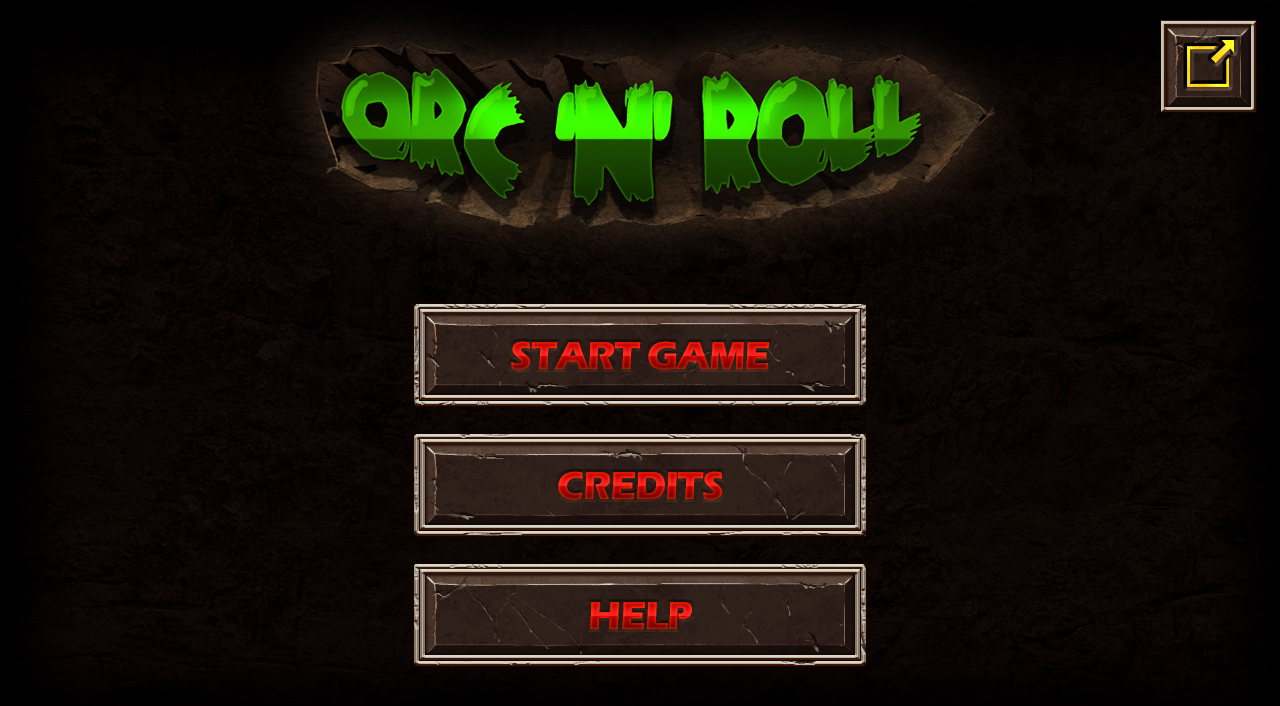

--- FILE ---
content_type: text/html; charset=utf-8
request_url: https://jetztnicht.de/jams/globaljam2016/index.html
body_size: 308
content:
<!DOCTYPE html>
<html>
	<head>
		<title>Game</title>
		<meta http-equiv="Content-Type" content="text/html; charset=UTF-8">
		<link rel="stylesheet" type="text/css" href="css/main.css">

		<script type="text/javascript" src="js/require.js" data-main="js/main"></script>
		<script type="text/javascript" src="js/util.js"></script>
		<script type="text/javascript" src="data/shapes.js"></script>
		<script type="text/javascript" src="data/rooms.js"></script>
		<script type="text/javascript" src="data/skills.js"></script>
		<script type="text/javascript" src="data/names.js"></script>

		<!-- <script type="text/javascript" src="game.js"></script> -->
		<meta property="og:title" content="Orc'n'Roll" />
		<meta property="og:image" content="img/icon.jpg" />
		<meta property="og:description" content="Help the little orcs to defend their cave!" />
	</head>

	<body>
		<div id="loading">
			<p>Loading...</p>
			<p><img src="img/loading.gif" alt="loading"></p>
			<p>Powered by Enginename</p>
		</div>

		<canvas id="gameframe"></canvas>
		<audio loop autoplay="true">
			<source src="snd/background.ogg" type="audio/ogg">
		</audio>
	</body>
</html>


--- FILE ---
content_type: text/css
request_url: https://jetztnicht.de/jams/globaljam2016/css/main.css
body_size: 68
content:
body {
	margin: 0;
	padding: 0;
}

#gameframe {
	position: absolute;
	top: 0;
	left: 0;
	background: #CCC;
}

#loading {
	position: absolute;
	top: 50%;
	left: 50%;
	z-index: 10;
	text-align: center;
	width: 200px;
	margin-left: -100px;
	margin-top: -100px;
	background: white;
	border: 1px solid #333;
	border-radius: 5px;
	font-family: sans-serif;
	font-weight: bold;
	font-size: 14px;
}

--- FILE ---
content_type: application/javascript; charset=utf-8
request_url: https://jetztnicht.de/jams/globaljam2016/data/skills.js
body_size: 24
content:
var skills = {
	miner: { formel: function(n) { return n+3; }},
	hp: { formel: function(n) { return (n+3)*10; }},
	attack: { formel: function(n) { return n+3; }},
	ranged: { formel: function(n) { return n+3; }},
	repair: { formel: function(n) { return n*2; }}
};

var epRate = 1;

function getEp(level) {
	return (level*level-level)*15;
}

function getLevel(xp) {
	return (Math.sqrt(xp/15+0.25)+0.5)|0;
}


--- FILE ---
content_type: application/javascript; charset=utf-8
request_url: https://jetztnicht.de/jams/globaljam2016/js/hud/resources.js
body_size: 325
content:
define(['basic/entity', 'basic/image', 'basic/morph', 'basic/text', 'config/fonts', 'core/graphic', 'definition/easing', 'geo/v2', 'geo/rect'],
	function(Entity, ImageEntity, Morph, TextEntity, font, g, Easing, V2, Rect) {

	g.add('img/top_UI.png');

	function Resources(parent) {
		Entity.call(this, new V2(0, -100), new V2(456, 100));

		// background
		this.add( new ImageEntity(Zero(), 'img/top_UI.png') );
		// orc count
		this.orc_text = new TextEntity(new V2(109, 28), '', font.hud);
		// gold
		this.gold_text = new TextEntity(new V2(300, 28), '', font.hud);

		this.add(this.orc_text);
		this.add(this.gold_text);
	}

	Resources.prototype = new Entity();

	Resources.prototype.init = function() {
		this.add(new Morph( { position: { y: 0 } }, 1800, Easing.INOUTCUBIC ) );
	};

	Resources.prototype.onUpdate = function(delta) {
		this.gold_text.text = this.parent.parent.money;
		this.orc_text.text  = this.parent.parent.orcs + '/' + this.parent.parent.housings;
		if (this.parent.parent.orcs >= this.parent.parent.housings)
			this.orc_text.font = font.hudred;
		else
			this.orc_text.font = font.hud;
	};

	return Resources;
});

--- FILE ---
content_type: application/javascript; charset=utf-8
request_url: https://jetztnicht.de/jams/globaljam2016/js/lib/animation.js
body_size: 259
content:
define(['basic/entity', 'core/graphic', 'geo/v2'],
		function (Entity, graphics, V2) {
			function Animation( img, pos, frames, speed, loop ) {
				this.frames = typeof frames == 'number' ? new V2(frames, 1) : frames;
				this.img = graphics[img];
				this.loop = loop;

				this.duration = speed;
				this.anitime = 0;
				this.frame = 0;
				this.state = 0;

				Entity.call(this, pos, new V2(this.img.width / this.frames.x, this.img.height / this.frames.y ));
			}

			Animation.prototype = new Entity();

			Animation.prototype.onUpdate = function(delta) {
				this.anitime += delta;
				this.frame = Math.floor( this.anitime / this.duration );

				if(this.frame>=this.frames.x && !this.loop)
					this.parent.remove(this);

				this.frame %= this.frames.x;
				this.anitime %= this.frames.x*this.duration;
			};

			Animation.prototype.onDraw = function(ctx) {
				ctx.drawImage( this.img, this.frame*this.size.x, this.state*this.size.y, this.size.x, this.size.y, 0, 0, this.size.x, this.size.y );
			};

			return Animation;
		}
);

--- FILE ---
content_type: application/javascript; charset=utf-8
request_url: https://jetztnicht.de/jams/globaljam2016/js/entity/back.js
body_size: 151
content:
define(['require', 'basic/button', 'core/graphic', 'core/game', 'geo/v2', 'transitions/slideinleft', 'transitions/slideinright', 'definition/easing'],
	function(require, Button, graphics, game, V2, SlideInLeftTransition, SlideInRightTransition, Easing) {
		graphics.add('img/main_btn_back.png');

		function BackButton(scene, left) {
			if (left)
				return Button.create(new V2(0, 550), function() { game.scene = new SlideInLeftTransition(require('config/scenes')[scene], 1000, Easing.OUTQUAD); }).img('img/main_btn_back.png');
			return Button.create(new V2(0, 550), function() { game.scene = new SlideInRightTransition(require('config/scenes')[scene], 1000, Easing.OUTQUAD); }).img('img/main_btn_back.png');
		}

		return BackButton;
	}
);


--- FILE ---
content_type: application/javascript; charset=utf-8
request_url: https://jetztnicht.de/jams/globaljam2016/js/entity/cursor.js
body_size: 540
content:
define(['basic/entity', 'config/config', 'definition/layout', 'geo/v2'], function (Entity, config, Layout, V2) {
	var size = config.size;

	function Cursor(map) {
		Entity.call(this, map.position, map.size);
		this.layout = null;
		this.map = map;
		this.offset = Zero();
		this.touch = Zero();
	}

	Cursor.prototype = new Entity();

	Cursor.prototype.draw = function (ctx) {
		var self = this;
		if (self.layout) {
			var pos = self.map.getPos(self.map.relativeMouse()).add(this.offset);
			if (this.touch.x != 0 || this.touch.y != 0)
				pos = self.touch;
			var allred = !self.map.isConnected(pos, self.layout);
			self.layout.eachRel(pos, function (x, y) {
				ctx.fillStyle = self.map.get(x, y) || allred ? 'rgba(255,55,55,0.5)' : 'rgba(255,255,255,0.5)';
				ctx.fillRect(x * size.tile.x, y * size.tile.y, size.tile.x, size.tile.y);
			});
		}
	};

	Cursor.prototype.onClick = function (pos, touch) {
		if (this.layout) {
			var p = this.map.getPos(pos).add(this.offset);
			var self = this;
			if (touch) {
				if (!this.touch.equal(p)) {
					this.touch = p;
					return true;
				}
			}
			var possible = true;

			this.layout.eachRel(p, function (x, y) {
				if (self.map.get(x, y)) possible = false;
			});
			if (possible)
				possible = self.map.isConnected(p, this.layout);

			if (!possible) return true;
			if (!this.build_menu.allowBuild()) return true;
			this.map.addRoom(p, this.layout, this.type);
			this.layout = null;
			this.offset = Zero();
			this.touch = Zero();
			this.build_menu.built()
			return true;
		}
	};

	Cursor.prototype.setBuildMenu = function(menu) {
		this.build_menu = menu;
	};

	Cursor.prototype.selectRoom = function (layout, type) {
		this.layout = new Layout(layout);
		this.type = type;
		this.offset.x = layout.cursorOffset[0];
		this.offset.y = layout.cursorOffset[1];
		return this.layout;
	};

	Cursor.prototype.deselectRoom = function () {
		this.layout = null;
		this.type = null;
		this.offset = Zero();
		this.touch = Zero();
	};

	return Cursor;
});


--- FILE ---
content_type: application/javascript; charset=utf-8
request_url: https://jetztnicht.de/jams/globaljam2016/js/definition/font.js
body_size: 105
content:
define(function() {
	function FontStyle(size, color, type, hover, style, align, base) {
		this.size = size;
		this.color = color || 'black';
		this.type = type || 'sans-serif';
		this.hover = hover;
		this.style = style || '';

		this.align = align || 'center';
		this.base = base || 'middle';
	}

	FontStyle.prototype.apply = function(ctx, hover) {
		ctx.textAlign = this.align;
		ctx.textBaseline = this.base;
		ctx.font = this.style + this.size+'px '+this.type;
		ctx.fillStyle = hover && this.hover ? this.hover : this.color;
	};

	return FontStyle;
});

--- FILE ---
content_type: application/javascript; charset=utf-8
request_url: https://jetztnicht.de/jams/globaljam2016/js/require.js
body_size: 19489
content:
/** vim: et:ts=4:sw=4:sts=4
 * @license RequireJS 2.1.22 Copyright (c) 2010-2015, The Dojo Foundation All Rights Reserved.
 * Available via the MIT or new BSD license.
 * see: http://github.com/jrburke/requirejs for details
 */
//Not using strict: uneven strict support in browsers, #392, and causes
//problems with requirejs.exec()/transpiler plugins that may not be strict.
/*jslint regexp: true, nomen: true, sloppy: true */
/*global window, navigator, document, importScripts, setTimeout, opera */

var requirejs, require, define;
(function (global) {
	var req, s, head, baseElement, dataMain, src,
			interactiveScript, currentlyAddingScript, mainScript, subPath,
			version = '2.1.22',
			commentRegExp = /(\/\*([\s\S]*?)\*\/|([^:]|^)\/\/(.*)$)/mg,
			cjsRequireRegExp = /[^.]\s*require\s*\(\s*["']([^'"\s]+)["']\s*\)/g,
			jsSuffixRegExp = /\.js$/,
			currDirRegExp = /^\.\//,
			op = Object.prototype,
			ostring = op.toString,
			hasOwn = op.hasOwnProperty,
			ap = Array.prototype,
			isBrowser = !!(typeof window !== 'undefined' && typeof navigator !== 'undefined' && window.document),
			isWebWorker = !isBrowser && typeof importScripts !== 'undefined',
	//PS3 indicates loaded and complete, but need to wait for complete
	//specifically. Sequence is 'loading', 'loaded', execution,
	// then 'complete'. The UA check is unfortunate, but not sure how
	//to feature test w/o causing perf issues.
			readyRegExp = isBrowser && navigator.platform === 'PLAYSTATION 3' ?
					/^complete$/ : /^(complete|loaded)$/,
			defContextName = '_',
	//Oh the tragedy, detecting opera. See the usage of isOpera for reason.
			isOpera = typeof opera !== 'undefined' && opera.toString() === '[object Opera]',
			contexts = {},
			cfg = {},
			globalDefQueue = [],
			useInteractive = false;

	function isFunction(it) {
		return ostring.call(it) === '[object Function]';
	}

	function isArray(it) {
		return ostring.call(it) === '[object Array]';
	}

	/**
	 * Helper function for iterating over an array. If the func returns
	 * a true value, it will break out of the loop.
	 */
	function each(ary, func) {
		if (ary) {
			var i;
			for (i = 0; i < ary.length; i += 1) {
				if (ary[i] && func(ary[i], i, ary)) {
					break;
				}
			}
		}
	}

	/**
	 * Helper function for iterating over an array backwards. If the func
	 * returns a true value, it will break out of the loop.
	 */
	function eachReverse(ary, func) {
		if (ary) {
			var i;
			for (i = ary.length - 1; i > -1; i -= 1) {
				if (ary[i] && func(ary[i], i, ary)) {
					break;
				}
			}
		}
	}

	function hasProp(obj, prop) {
		return hasOwn.call(obj, prop);
	}

	function getOwn(obj, prop) {
		return hasProp(obj, prop) && obj[prop];
	}

	/**
	 * Cycles over properties in an object and calls a function for each
	 * property value. If the function returns a truthy value, then the
	 * iteration is stopped.
	 */
	function eachProp(obj, func) {
		var prop;
		for (prop in obj) {
			if (hasProp(obj, prop)) {
				if (func(obj[prop], prop)) {
					break;
				}
			}
		}
	}

	/**
	 * Simple function to mix in properties from source into target,
	 * but only if target does not already have a property of the same name.
	 */
	function mixin(target, source, force, deepStringMixin) {
		if (source) {
			eachProp(source, function (value, prop) {
				if (force || !hasProp(target, prop)) {
					if (deepStringMixin && typeof value === 'object' && value &&
							!isArray(value) && !isFunction(value) &&
							!(value instanceof RegExp)) {

						if (!target[prop]) {
							target[prop] = {};
						}
						mixin(target[prop], value, force, deepStringMixin);
					} else {
						target[prop] = value;
					}
				}
			});
		}
		return target;
	}

	//Similar to Function.prototype.bind, but the 'this' object is specified
	//first, since it is easier to read/figure out what 'this' will be.
	function bind(obj, fn) {
		return function () {
			return fn.apply(obj, arguments);
		};
	}

	function scripts() {
		return document.getElementsByTagName('script');
	}

	function defaultOnError(err) {
		throw err;
	}

	//Allow getting a global that is expressed in
	//dot notation, like 'a.b.c'.
	function getGlobal(value) {
		if (!value) {
			return value;
		}
		var g = global;
		each(value.split('.'), function (part) {
			g = g[part];
		});
		return g;
	}

	/**
	 * Constructs an error with a pointer to an URL with more information.
	 * @param {String} id the error ID that maps to an ID on a web page.
	 * @param {String} message human readable error.
	 * @param {Error} [err] the original error, if there is one.
	 *
	 * @returns {Error}
	 */
	function makeError(id, msg, err, requireModules) {
		var e = new Error(msg + '\nhttp://requirejs.org/docs/errors.html#' + id);
		e.requireType = id;
		e.requireModules = requireModules;
		if (err) {
			e.originalError = err;
		}
		return e;
	}

	if (typeof define !== 'undefined') {
		//If a define is already in play via another AMD loader,
		//do not overwrite.
		return;
	}

	if (typeof requirejs !== 'undefined') {
		if (isFunction(requirejs)) {
			//Do not overwrite an existing requirejs instance.
			return;
		}
		cfg = requirejs;
		requirejs = undefined;
	}

	//Allow for a require config object
	if (typeof require !== 'undefined' && !isFunction(require)) {
		//assume it is a config object.
		cfg = require;
		require = undefined;
	}

	function newContext(contextName) {
		var inCheckLoaded, Module, context, handlers,
				checkLoadedTimeoutId,
				config = {
					//Defaults. Do not set a default for map
					//config to speed up normalize(), which
					//will run faster if there is no default.
					waitSeconds: 7,
					baseUrl: './',
					paths: {},
					bundles: {},
					pkgs: {},
					shim: {},
					config: {}
				},
				registry = {},
		//registry of just enabled modules, to speed
		//cycle breaking code when lots of modules
		//are registered, but not activated.
				enabledRegistry = {},
				undefEvents = {},
				defQueue = [],
				defined = {},
				urlFetched = {},
				bundlesMap = {},
				requireCounter = 1,
				unnormalizedCounter = 1;

		/**
		 * Trims the . and .. from an array of path segments.
		 * It will keep a leading path segment if a .. will become
		 * the first path segment, to help with module name lookups,
		 * which act like paths, but can be remapped. But the end result,
		 * all paths that use this function should look normalized.
		 * NOTE: this method MODIFIES the input array.
		 * @param {Array} ary the array of path segments.
		 */
		function trimDots(ary) {
			var i, part;
			for (i = 0; i < ary.length; i++) {
				part = ary[i];
				if (part === '.') {
					ary.splice(i, 1);
					i -= 1;
				} else if (part === '..') {
					// If at the start, or previous value is still ..,
					// keep them so that when converted to a path it may
					// still work when converted to a path, even though
					// as an ID it is less than ideal. In larger point
					// releases, may be better to just kick out an error.
					if (i === 0 || (i === 1 && ary[2] === '..') || ary[i - 1] === '..') {
						continue;
					} else if (i > 0) {
						ary.splice(i - 1, 2);
						i -= 2;
					}
				}
			}
		}

		/**
		 * Given a relative module name, like ./something, normalize it to
		 * a real name that can be mapped to a path.
		 * @param {String} name the relative name
		 * @param {String} baseName a real name that the name arg is relative
		 * to.
		 * @param {Boolean} applyMap apply the map config to the value. Should
		 * only be done if this normalization is for a dependency ID.
		 * @returns {String} normalized name
		 */
		function normalize(name, baseName, applyMap) {
			var pkgMain, mapValue, nameParts, i, j, nameSegment, lastIndex,
					foundMap, foundI, foundStarMap, starI, normalizedBaseParts,
					baseParts = (baseName && baseName.split('/')),
					map = config.map,
					starMap = map && map['*'];

			//Adjust any relative paths.
			if (name) {
				name = name.split('/');
				lastIndex = name.length - 1;

				// If wanting node ID compatibility, strip .js from end
				// of IDs. Have to do this here, and not in nameToUrl
				// because node allows either .js or non .js to map
				// to same file.
				if (config.nodeIdCompat && jsSuffixRegExp.test(name[lastIndex])) {
					name[lastIndex] = name[lastIndex].replace(jsSuffixRegExp, '');
				}

				// Starts with a '.' so need the baseName
				if (name[0].charAt(0) === '.' && baseParts) {
					//Convert baseName to array, and lop off the last part,
					//so that . matches that 'directory' and not name of the baseName's
					//module. For instance, baseName of 'one/two/three', maps to
					//'one/two/three.js', but we want the directory, 'one/two' for
					//this normalization.
					normalizedBaseParts = baseParts.slice(0, baseParts.length - 1);
					name = normalizedBaseParts.concat(name);
				}

				trimDots(name);
				name = name.join('/');
			}

			//Apply map config if available.
			if (applyMap && map && (baseParts || starMap)) {
				nameParts = name.split('/');

				outerLoop: for (i = nameParts.length; i > 0; i -= 1) {
					nameSegment = nameParts.slice(0, i).join('/');

					if (baseParts) {
						//Find the longest baseName segment match in the config.
						//So, do joins on the biggest to smallest lengths of baseParts.
						for (j = baseParts.length; j > 0; j -= 1) {
							mapValue = getOwn(map, baseParts.slice(0, j).join('/'));

							//baseName segment has config, find if it has one for
							//this name.
							if (mapValue) {
								mapValue = getOwn(mapValue, nameSegment);
								if (mapValue) {
									//Match, update name to the new value.
									foundMap = mapValue;
									foundI = i;
									break outerLoop;
								}
							}
						}
					}

					//Check for a star map match, but just hold on to it,
					//if there is a shorter segment match later in a matching
					//config, then favor over this star map.
					if (!foundStarMap && starMap && getOwn(starMap, nameSegment)) {
						foundStarMap = getOwn(starMap, nameSegment);
						starI = i;
					}
				}

				if (!foundMap && foundStarMap) {
					foundMap = foundStarMap;
					foundI = starI;
				}

				if (foundMap) {
					nameParts.splice(0, foundI, foundMap);
					name = nameParts.join('/');
				}
			}

			// If the name points to a package's name, use
			// the package main instead.
			pkgMain = getOwn(config.pkgs, name);

			return pkgMain ? pkgMain : name;
		}

		function removeScript(name) {
			if (isBrowser) {
				each(scripts(), function (scriptNode) {
					if (scriptNode.getAttribute('data-requiremodule') === name &&
							scriptNode.getAttribute('data-requirecontext') === context.contextName) {
						scriptNode.parentNode.removeChild(scriptNode);
						return true;
					}
				});
			}
		}

		function hasPathFallback(id) {
			var pathConfig = getOwn(config.paths, id);
			if (pathConfig && isArray(pathConfig) && pathConfig.length > 1) {
				//Pop off the first array value, since it failed, and
				//retry
				pathConfig.shift();
				context.require.undef(id);

				//Custom require that does not do map translation, since
				//ID is "absolute", already mapped/resolved.
				context.makeRequire(null, {
					skipMap: true
				})([id]);

				return true;
			}
		}

		//Turns a plugin!resource to [plugin, resource]
		//with the plugin being undefined if the name
		//did not have a plugin prefix.
		function splitPrefix(name) {
			var prefix,
					index = name ? name.indexOf('!') : -1;
			if (index > -1) {
				prefix = name.substring(0, index);
				name = name.substring(index + 1, name.length);
			}
			return [prefix, name];
		}

		/**
		 * Creates a module mapping that includes plugin prefix, module
		 * name, and path. If parentModuleMap is provided it will
		 * also normalize the name via require.normalize()
		 *
		 * @param {String} name the module name
		 * @param {String} [parentModuleMap] parent module map
		 * for the module name, used to resolve relative names.
		 * @param {Boolean} isNormalized: is the ID already normalized.
		 * This is true if this call is done for a define() module ID.
		 * @param {Boolean} applyMap: apply the map config to the ID.
		 * Should only be true if this map is for a dependency.
		 *
		 * @returns {Object}
		 */
		function makeModuleMap(name, parentModuleMap, isNormalized, applyMap) {
			var url, pluginModule, suffix, nameParts,
					prefix = null,
					parentName = parentModuleMap ? parentModuleMap.name : null,
					originalName = name,
					isDefine = true,
					normalizedName = '';

			//If no name, then it means it is a require call, generate an
			//internal name.
			if (!name) {
				isDefine = false;
				name = '_@r' + (requireCounter += 1);
			}

			nameParts = splitPrefix(name);
			prefix = nameParts[0];
			name = nameParts[1];

			if (prefix) {
				prefix = normalize(prefix, parentName, applyMap);
				pluginModule = getOwn(defined, prefix);
			}

			//Account for relative paths if there is a base name.
			if (name) {
				if (prefix) {
					if (pluginModule && pluginModule.normalize) {
						//Plugin is loaded, use its normalize method.
						normalizedName = pluginModule.normalize(name, function (name) {
							return normalize(name, parentName, applyMap);
						});
					} else {
						// If nested plugin references, then do not try to
						// normalize, as it will not normalize correctly. This
						// places a restriction on resourceIds, and the longer
						// term solution is not to normalize until plugins are
						// loaded and all normalizations to allow for async
						// loading of a loader plugin. But for now, fixes the
						// common uses. Details in #1131
						normalizedName = name.indexOf('!') === -1 ?
								normalize(name, parentName, applyMap) :
								name;
					}
				} else {
					//A regular module.
					normalizedName = normalize(name, parentName, applyMap);

					//Normalized name may be a plugin ID due to map config
					//application in normalize. The map config values must
					//already be normalized, so do not need to redo that part.
					nameParts = splitPrefix(normalizedName);
					prefix = nameParts[0];
					normalizedName = nameParts[1];
					isNormalized = true;

					url = context.nameToUrl(normalizedName);
				}
			}

			//If the id is a plugin id that cannot be determined if it needs
			//normalization, stamp it with a unique ID so two matching relative
			//ids that may conflict can be separate.
			suffix = prefix && !pluginModule && !isNormalized ?
			'_unnormalized' + (unnormalizedCounter += 1) :
					'';

			return {
				prefix: prefix,
				name: normalizedName,
				parentMap: parentModuleMap,
				unnormalized: !!suffix,
				url: url,
				originalName: originalName,
				isDefine: isDefine,
				id: (prefix ?
				prefix + '!' + normalizedName :
						normalizedName) + suffix
			};
		}

		function getModule(depMap) {
			var id = depMap.id,
					mod = getOwn(registry, id);

			if (!mod) {
				mod = registry[id] = new context.Module(depMap);
			}

			return mod;
		}

		function on(depMap, name, fn) {
			var id = depMap.id,
					mod = getOwn(registry, id);

			if (hasProp(defined, id) &&
					(!mod || mod.defineEmitComplete)) {
				if (name === 'defined') {
					fn(defined[id]);
				}
			} else {
				mod = getModule(depMap);
				if (mod.error && name === 'error') {
					fn(mod.error);
				} else {
					mod.on(name, fn);
				}
			}
		}

		function onError(err, errback) {
			var ids = err.requireModules,
					notified = false;

			if (errback) {
				errback(err);
			} else {
				each(ids, function (id) {
					var mod = getOwn(registry, id);
					if (mod) {
						//Set error on module, so it skips timeout checks.
						mod.error = err;
						if (mod.events.error) {
							notified = true;
							mod.emit('error', err);
						}
					}
				});

				if (!notified) {
					req.onError(err);
				}
			}
		}

		/**
		 * Internal method to transfer globalQueue items to this context's
		 * defQueue.
		 */
		function takeGlobalQueue() {
			//Push all the globalDefQueue items into the context's defQueue
			if (globalDefQueue.length) {
				each(globalDefQueue, function(queueItem) {
					var id = queueItem[0];
					if (typeof id === 'string') {
						context.defQueueMap[id] = true;
					}
					defQueue.push(queueItem);
				});
				globalDefQueue = [];
			}
		}

		handlers = {
			'require': function (mod) {
				if (mod.require) {
					return mod.require;
				} else {
					return (mod.require = context.makeRequire(mod.map));
				}
			},
			'exports': function (mod) {
				mod.usingExports = true;
				if (mod.map.isDefine) {
					if (mod.exports) {
						return (defined[mod.map.id] = mod.exports);
					} else {
						return (mod.exports = defined[mod.map.id] = {});
					}
				}
			},
			'module': function (mod) {
				if (mod.module) {
					return mod.module;
				} else {
					return (mod.module = {
						id: mod.map.id,
						uri: mod.map.url,
						config: function () {
							return getOwn(config.config, mod.map.id) || {};
						},
						exports: mod.exports || (mod.exports = {})
					});
				}
			}
		};

		function cleanRegistry(id) {
			//Clean up machinery used for waiting modules.
			delete registry[id];
			delete enabledRegistry[id];
		}

		function breakCycle(mod, traced, processed) {
			var id = mod.map.id;

			if (mod.error) {
				mod.emit('error', mod.error);
			} else {
				traced[id] = true;
				each(mod.depMaps, function (depMap, i) {
					var depId = depMap.id,
							dep = getOwn(registry, depId);

					//Only force things that have not completed
					//being defined, so still in the registry,
					//and only if it has not been matched up
					//in the module already.
					if (dep && !mod.depMatched[i] && !processed[depId]) {
						if (getOwn(traced, depId)) {
							mod.defineDep(i, defined[depId]);
							mod.check(); //pass false?
						} else {
							breakCycle(dep, traced, processed);
						}
					}
				});
				processed[id] = true;
			}
		}

		function checkLoaded() {
			var err, usingPathFallback,
					waitInterval = config.waitSeconds * 1000,
			//It is possible to disable the wait interval by using waitSeconds of 0.
					expired = waitInterval && (context.startTime + waitInterval) < new Date().getTime(),
					noLoads = [],
					reqCalls = [],
					stillLoading = false,
					needCycleCheck = true;

			//Do not bother if this call was a result of a cycle break.
			if (inCheckLoaded) {
				return;
			}

			inCheckLoaded = true;

			//Figure out the state of all the modules.
			eachProp(enabledRegistry, function (mod) {
				var map = mod.map,
						modId = map.id;

				//Skip things that are not enabled or in error state.
				if (!mod.enabled) {
					return;
				}

				if (!map.isDefine) {
					reqCalls.push(mod);
				}

				if (!mod.error) {
					//If the module should be executed, and it has not
					//been inited and time is up, remember it.
					if (!mod.inited && expired) {
						if (hasPathFallback(modId)) {
							usingPathFallback = true;
							stillLoading = true;
						} else {
							noLoads.push(modId);
							removeScript(modId);
						}
					} else if (!mod.inited && mod.fetched && map.isDefine) {
						stillLoading = true;
						if (!map.prefix) {
							//No reason to keep looking for unfinished
							//loading. If the only stillLoading is a
							//plugin resource though, keep going,
							//because it may be that a plugin resource
							//is waiting on a non-plugin cycle.
							return (needCycleCheck = false);
						}
					}
				}
			});

			if (expired && noLoads.length) {
				//If wait time expired, throw error of unloaded modules.
				err = makeError('timeout', 'Load timeout for modules: ' + noLoads, null, noLoads);
				err.contextName = context.contextName;
				return onError(err);
			}

			//Not expired, check for a cycle.
			if (needCycleCheck) {
				each(reqCalls, function (mod) {
					breakCycle(mod, {}, {});
				});
			}

			//If still waiting on loads, and the waiting load is something
			//other than a plugin resource, or there are still outstanding
			//scripts, then just try back later.
			if ((!expired || usingPathFallback) && stillLoading) {
				//Something is still waiting to load. Wait for it, but only
				//if a timeout is not already in effect.
				if ((isBrowser || isWebWorker) && !checkLoadedTimeoutId) {
					checkLoadedTimeoutId = setTimeout(function () {
						checkLoadedTimeoutId = 0;
						checkLoaded();
					}, 50);
				}
			}

			inCheckLoaded = false;
		}

		Module = function (map) {
			this.events = getOwn(undefEvents, map.id) || {};
			this.map = map;
			this.shim = getOwn(config.shim, map.id);
			this.depExports = [];
			this.depMaps = [];
			this.depMatched = [];
			this.pluginMaps = {};
			this.depCount = 0;

			/* this.exports this.factory
			 this.depMaps = [],
			 this.enabled, this.fetched
			 */
		};

		Module.prototype = {
			init: function (depMaps, factory, errback, options) {
				options = options || {};

				//Do not do more inits if already done. Can happen if there
				//are multiple define calls for the same module. That is not
				//a normal, common case, but it is also not unexpected.
				if (this.inited) {
					return;
				}

				this.factory = factory;

				if (errback) {
					//Register for errors on this module.
					this.on('error', errback);
				} else if (this.events.error) {
					//If no errback already, but there are error listeners
					//on this module, set up an errback to pass to the deps.
					errback = bind(this, function (err) {
						this.emit('error', err);
					});
				}

				//Do a copy of the dependency array, so that
				//source inputs are not modified. For example
				//"shim" deps are passed in here directly, and
				//doing a direct modification of the depMaps array
				//would affect that config.
				this.depMaps = depMaps && depMaps.slice(0);

				this.errback = errback;

				//Indicate this module has be initialized
				this.inited = true;

				this.ignore = options.ignore;

				//Could have option to init this module in enabled mode,
				//or could have been previously marked as enabled. However,
				//the dependencies are not known until init is called. So
				//if enabled previously, now trigger dependencies as enabled.
				if (options.enabled || this.enabled) {
					//Enable this module and dependencies.
					//Will call this.check()
					this.enable();
				} else {
					this.check();
				}
			},

			defineDep: function (i, depExports) {
				//Because of cycles, defined callback for a given
				//export can be called more than once.
				if (!this.depMatched[i]) {
					this.depMatched[i] = true;
					this.depCount -= 1;
					this.depExports[i] = depExports;
				}
			},

			fetch: function () {
				if (this.fetched) {
					return;
				}
				this.fetched = true;

				context.startTime = (new Date()).getTime();

				var map = this.map;

				//If the manager is for a plugin managed resource,
				//ask the plugin to load it now.
				if (this.shim) {
					context.makeRequire(this.map, {
						enableBuildCallback: true
					})(this.shim.deps || [], bind(this, function () {
						return map.prefix ? this.callPlugin() : this.load();
					}));
				} else {
					//Regular dependency.
					return map.prefix ? this.callPlugin() : this.load();
				}
			},

			load: function () {
				var url = this.map.url;

				//Regular dependency.
				if (!urlFetched[url]) {
					urlFetched[url] = true;
					context.load(this.map.id, url);
				}
			},

			/**
			 * Checks if the module is ready to define itself, and if so,
			 * define it.
			 */
			check: function () {
				if (!this.enabled || this.enabling) {
					return;
				}

				var err, cjsModule,
						id = this.map.id,
						depExports = this.depExports,
						exports = this.exports,
						factory = this.factory;

				if (!this.inited) {
					// Only fetch if not already in the defQueue.
					if (!hasProp(context.defQueueMap, id)) {
						this.fetch();
					}
				} else if (this.error) {
					this.emit('error', this.error);
				} else if (!this.defining) {
					//The factory could trigger another require call
					//that would result in checking this module to
					//define itself again. If already in the process
					//of doing that, skip this work.
					this.defining = true;

					if (this.depCount < 1 && !this.defined) {
						if (isFunction(factory)) {
							try {
								exports = context.execCb(id, factory, depExports, exports);
							} catch (e) {
								err = e;
							}

							// Favor return value over exports. If node/cjs in play,
							// then will not have a return value anyway. Favor
							// module.exports assignment over exports object.
							if (this.map.isDefine && exports === undefined) {
								cjsModule = this.module;
								if (cjsModule) {
									exports = cjsModule.exports;
								} else if (this.usingExports) {
									//exports already set the defined value.
									exports = this.exports;
								}
							}

							if (err) {
								// If there is an error listener, favor passing
								// to that instead of throwing an error. However,
								// only do it for define()'d  modules. require
								// errbacks should not be called for failures in
								// their callbacks (#699). However if a global
								// onError is set, use that.
								if ((this.events.error && this.map.isDefine) ||
										req.onError !== defaultOnError) {
									err.requireMap = this.map;
									err.requireModules = this.map.isDefine ? [this.map.id] : null;
									err.requireType = this.map.isDefine ? 'define' : 'require';
									return onError((this.error = err));
								} else if (typeof console !== 'undefined' &&
										console.error) {
									// Log the error for debugging. If promises could be
									// used, this would be different, but making do.
									console.error(err);
								} else {
									// Do not want to completely lose the error. While this
									// will mess up processing and lead to similar results
									// as bug 1440, it at least surfaces the error.
									req.onError(err);
								}
							}
						} else {
							//Just a literal value
							exports = factory;
						}

						this.exports = exports;

						if (this.map.isDefine && !this.ignore) {
							defined[id] = exports;

							if (req.onResourceLoad) {
								var resLoadMaps = [];
								each(this.depMaps, function (depMap) {
									resLoadMaps.push(depMap.normalizedMap || depMap);
								});
								req.onResourceLoad(context, this.map, resLoadMaps);
							}
						}

						//Clean up
						cleanRegistry(id);

						this.defined = true;
					}

					//Finished the define stage. Allow calling check again
					//to allow define notifications below in the case of a
					//cycle.
					this.defining = false;

					if (this.defined && !this.defineEmitted) {
						this.defineEmitted = true;
						this.emit('defined', this.exports);
						this.defineEmitComplete = true;
					}

				}
			},

			callPlugin: function () {
				var map = this.map,
						id = map.id,
				//Map already normalized the prefix.
						pluginMap = makeModuleMap(map.prefix);

				//Mark this as a dependency for this plugin, so it
				//can be traced for cycles.
				this.depMaps.push(pluginMap);

				on(pluginMap, 'defined', bind(this, function (plugin) {
					var load, normalizedMap, normalizedMod,
							bundleId = getOwn(bundlesMap, this.map.id),
							name = this.map.name,
							parentName = this.map.parentMap ? this.map.parentMap.name : null,
							localRequire = context.makeRequire(map.parentMap, {
								enableBuildCallback: true
							});

					//If current map is not normalized, wait for that
					//normalized name to load instead of continuing.
					if (this.map.unnormalized) {
						//Normalize the ID if the plugin allows it.
						if (plugin.normalize) {
							name = plugin.normalize(name, function (name) {
								return normalize(name, parentName, true);
							}) || '';
						}

						//prefix and name should already be normalized, no need
						//for applying map config again either.
						normalizedMap = makeModuleMap(map.prefix + '!' + name,
								this.map.parentMap);
						on(normalizedMap,
								'defined', bind(this, function (value) {
									this.map.normalizedMap = normalizedMap;
									this.init([], function () { return value; }, null, {
										enabled: true,
										ignore: true
									});
								}));

						normalizedMod = getOwn(registry, normalizedMap.id);
						if (normalizedMod) {
							//Mark this as a dependency for this plugin, so it
							//can be traced for cycles.
							this.depMaps.push(normalizedMap);

							if (this.events.error) {
								normalizedMod.on('error', bind(this, function (err) {
									this.emit('error', err);
								}));
							}
							normalizedMod.enable();
						}

						return;
					}

					//If a paths config, then just load that file instead to
					//resolve the plugin, as it is built into that paths layer.
					if (bundleId) {
						this.map.url = context.nameToUrl(bundleId);
						this.load();
						return;
					}

					load = bind(this, function (value) {
						this.init([], function () { return value; }, null, {
							enabled: true
						});
					});

					load.error = bind(this, function (err) {
						this.inited = true;
						this.error = err;
						err.requireModules = [id];

						//Remove temp unnormalized modules for this module,
						//since they will never be resolved otherwise now.
						eachProp(registry, function (mod) {
							if (mod.map.id.indexOf(id + '_unnormalized') === 0) {
								cleanRegistry(mod.map.id);
							}
						});

						onError(err);
					});

					//Allow plugins to load other code without having to know the
					//context or how to 'complete' the load.
					load.fromText = bind(this, function (text, textAlt) {
						/*jslint evil: true */
						var moduleName = map.name,
								moduleMap = makeModuleMap(moduleName),
								hasInteractive = useInteractive;

						//As of 2.1.0, support just passing the text, to reinforce
						//fromText only being called once per resource. Still
						//support old style of passing moduleName but discard
						//that moduleName in favor of the internal ref.
						if (textAlt) {
							text = textAlt;
						}

						//Turn off interactive script matching for IE for any define
						//calls in the text, then turn it back on at the end.
						if (hasInteractive) {
							useInteractive = false;
						}

						//Prime the system by creating a module instance for
						//it.
						getModule(moduleMap);

						//Transfer any config to this other module.
						if (hasProp(config.config, id)) {
							config.config[moduleName] = config.config[id];
						}

						try {
							req.exec(text);
						} catch (e) {
							return onError(makeError('fromtexteval',
									'fromText eval for ' + id +
									' failed: ' + e,
									e,
									[id]));
						}

						if (hasInteractive) {
							useInteractive = true;
						}

						//Mark this as a dependency for the plugin
						//resource
						this.depMaps.push(moduleMap);

						//Support anonymous modules.
						context.completeLoad(moduleName);

						//Bind the value of that module to the value for this
						//resource ID.
						localRequire([moduleName], load);
					});

					//Use parentName here since the plugin's name is not reliable,
					//could be some weird string with no path that actually wants to
					//reference the parentName's path.
					plugin.load(map.name, localRequire, load, config);
				}));

				context.enable(pluginMap, this);
				this.pluginMaps[pluginMap.id] = pluginMap;
			},

			enable: function () {
				enabledRegistry[this.map.id] = this;
				this.enabled = true;

				//Set flag mentioning that the module is enabling,
				//so that immediate calls to the defined callbacks
				//for dependencies do not trigger inadvertent load
				//with the depCount still being zero.
				this.enabling = true;

				//Enable each dependency
				each(this.depMaps, bind(this, function (depMap, i) {
					var id, mod, handler;

					if (typeof depMap === 'string') {
						//Dependency needs to be converted to a depMap
						//and wired up to this module.
						depMap = makeModuleMap(depMap,
								(this.map.isDefine ? this.map : this.map.parentMap),
								false,
								!this.skipMap);
						this.depMaps[i] = depMap;

						handler = getOwn(handlers, depMap.id);

						if (handler) {
							this.depExports[i] = handler(this);
							return;
						}

						this.depCount += 1;

						on(depMap, 'defined', bind(this, function (depExports) {
							if (this.undefed) {
								return;
							}
							this.defineDep(i, depExports);
							this.check();
						}));

						if (this.errback) {
							on(depMap, 'error', bind(this, this.errback));
						} else if (this.events.error) {
							// No direct errback on this module, but something
							// else is listening for errors, so be sure to
							// propagate the error correctly.
							on(depMap, 'error', bind(this, function(err) {
								this.emit('error', err);
							}));
						}
					}

					id = depMap.id;
					mod = registry[id];

					//Skip special modules like 'require', 'exports', 'module'
					//Also, don't call enable if it is already enabled,
					//important in circular dependency cases.
					if (!hasProp(handlers, id) && mod && !mod.enabled) {
						context.enable(depMap, this);
					}
				}));

				//Enable each plugin that is used in
				//a dependency
				eachProp(this.pluginMaps, bind(this, function (pluginMap) {
					var mod = getOwn(registry, pluginMap.id);
					if (mod && !mod.enabled) {
						context.enable(pluginMap, this);
					}
				}));

				this.enabling = false;

				this.check();
			},

			on: function (name, cb) {
				var cbs = this.events[name];
				if (!cbs) {
					cbs = this.events[name] = [];
				}
				cbs.push(cb);
			},

			emit: function (name, evt) {
				each(this.events[name], function (cb) {
					cb(evt);
				});
				if (name === 'error') {
					//Now that the error handler was triggered, remove
					//the listeners, since this broken Module instance
					//can stay around for a while in the registry.
					delete this.events[name];
				}
			}
		};

		function callGetModule(args) {
			//Skip modules already defined.
			if (!hasProp(defined, args[0])) {
				getModule(makeModuleMap(args[0], null, true)).init(args[1], args[2]);
			}
		}

		function removeListener(node, func, name, ieName) {
			//Favor detachEvent because of IE9
			//issue, see attachEvent/addEventListener comment elsewhere
			//in this file.
			if (node.detachEvent && !isOpera) {
				//Probably IE. If not it will throw an error, which will be
				//useful to know.
				if (ieName) {
					node.detachEvent(ieName, func);
				}
			} else {
				node.removeEventListener(name, func, false);
			}
		}

		/**
		 * Given an event from a script node, get the requirejs info from it,
		 * and then removes the event listeners on the node.
		 * @param {Event} evt
		 * @returns {Object}
		 */
		function getScriptData(evt) {
			//Using currentTarget instead of target for Firefox 2.0's sake. Not
			//all old browsers will be supported, but this one was easy enough
			//to support and still makes sense.
			var node = evt.currentTarget || evt.srcElement;

			//Remove the listeners once here.
			removeListener(node, context.onScriptLoad, 'load', 'onreadystatechange');
			removeListener(node, context.onScriptError, 'error');

			return {
				node: node,
				id: node && node.getAttribute('data-requiremodule')
			};
		}

		function intakeDefines() {
			var args;

			//Any defined modules in the global queue, intake them now.
			takeGlobalQueue();

			//Make sure any remaining defQueue items get properly processed.
			while (defQueue.length) {
				args = defQueue.shift();
				if (args[0] === null) {
					return onError(makeError('mismatch', 'Mismatched anonymous define() module: ' +
					args[args.length - 1]));
				} else {
					//args are id, deps, factory. Should be normalized by the
					//define() function.
					callGetModule(args);
				}
			}
			context.defQueueMap = {};
		}

		context = {
			config: config,
			contextName: contextName,
			registry: registry,
			defined: defined,
			urlFetched: urlFetched,
			defQueue: defQueue,
			defQueueMap: {},
			Module: Module,
			makeModuleMap: makeModuleMap,
			nextTick: req.nextTick,
			onError: onError,

			/**
			 * Set a configuration for the context.
			 * @param {Object} cfg config object to integrate.
			 */
			configure: function (cfg) {
				//Make sure the baseUrl ends in a slash.
				if (cfg.baseUrl) {
					if (cfg.baseUrl.charAt(cfg.baseUrl.length - 1) !== '/') {
						cfg.baseUrl += '/';
					}
				}

				//Save off the paths since they require special processing,
				//they are additive.
				var shim = config.shim,
						objs = {
							paths: true,
							bundles: true,
							config: true,
							map: true
						};

				eachProp(cfg, function (value, prop) {
					if (objs[prop]) {
						if (!config[prop]) {
							config[prop] = {};
						}
						mixin(config[prop], value, true, true);
					} else {
						config[prop] = value;
					}
				});

				//Reverse map the bundles
				if (cfg.bundles) {
					eachProp(cfg.bundles, function (value, prop) {
						each(value, function (v) {
							if (v !== prop) {
								bundlesMap[v] = prop;
							}
						});
					});
				}

				//Merge shim
				if (cfg.shim) {
					eachProp(cfg.shim, function (value, id) {
						//Normalize the structure
						if (isArray(value)) {
							value = {
								deps: value
							};
						}
						if ((value.exports || value.init) && !value.exportsFn) {
							value.exportsFn = context.makeShimExports(value);
						}
						shim[id] = value;
					});
					config.shim = shim;
				}

				//Adjust packages if necessary.
				if (cfg.packages) {
					each(cfg.packages, function (pkgObj) {
						var location, name;

						pkgObj = typeof pkgObj === 'string' ? {name: pkgObj} : pkgObj;

						name = pkgObj.name;
						location = pkgObj.location;
						if (location) {
							config.paths[name] = pkgObj.location;
						}

						//Save pointer to main module ID for pkg name.
						//Remove leading dot in main, so main paths are normalized,
						//and remove any trailing .js, since different package
						//envs have different conventions: some use a module name,
						//some use a file name.
						config.pkgs[name] = pkgObj.name + '/' + (pkgObj.main || 'main')
								.replace(currDirRegExp, '')
								.replace(jsSuffixRegExp, '');
					});
				}

				//If there are any "waiting to execute" modules in the registry,
				//update the maps for them, since their info, like URLs to load,
				//may have changed.
				eachProp(registry, function (mod, id) {
					//If module already has init called, since it is too
					//late to modify them, and ignore unnormalized ones
					//since they are transient.
					if (!mod.inited && !mod.map.unnormalized) {
						mod.map = makeModuleMap(id, null, true);
					}
				});

				//If a deps array or a config callback is specified, then call
				//require with those args. This is useful when require is defined as a
				//config object before require.js is loaded.
				if (cfg.deps || cfg.callback) {
					context.require(cfg.deps || [], cfg.callback);
				}
			},

			makeShimExports: function (value) {
				function fn() {
					var ret;
					if (value.init) {
						ret = value.init.apply(global, arguments);
					}
					return ret || (value.exports && getGlobal(value.exports));
				}
				return fn;
			},

			makeRequire: function (relMap, options) {
				options = options || {};

				function localRequire(deps, callback, errback) {
					var id, map, requireMod;

					if (options.enableBuildCallback && callback && isFunction(callback)) {
						callback.__requireJsBuild = true;
					}

					if (typeof deps === 'string') {
						if (isFunction(callback)) {
							//Invalid call
							return onError(makeError('requireargs', 'Invalid require call'), errback);
						}

						//If require|exports|module are requested, get the
						//value for them from the special handlers. Caveat:
						//this only works while module is being defined.
						if (relMap && hasProp(handlers, deps)) {
							return handlers[deps](registry[relMap.id]);
						}

						//Synchronous access to one module. If require.get is
						//available (as in the Node adapter), prefer that.
						if (req.get) {
							return req.get(context, deps, relMap, localRequire);
						}

						//Normalize module name, if it contains . or ..
						map = makeModuleMap(deps, relMap, false, true);
						id = map.id;

						if (!hasProp(defined, id)) {
							return onError(makeError('notloaded', 'Module name "' +
							id +
							'" has not been loaded yet for context: ' +
							contextName +
							(relMap ? '' : '. Use require([])')));
						}
						return defined[id];
					}

					//Grab defines waiting in the global queue.
					intakeDefines();

					//Mark all the dependencies as needing to be loaded.
					context.nextTick(function () {
						//Some defines could have been added since the
						//require call, collect them.
						intakeDefines();

						requireMod = getModule(makeModuleMap(null, relMap));

						//Store if map config should be applied to this require
						//call for dependencies.
						requireMod.skipMap = options.skipMap;

						requireMod.init(deps, callback, errback, {
							enabled: true
						});

						checkLoaded();
					});

					return localRequire;
				}

				mixin(localRequire, {
					isBrowser: isBrowser,

					/**
					 * Converts a module name + .extension into an URL path.
					 * *Requires* the use of a module name. It does not support using
					 * plain URLs like nameToUrl.
					 */
					toUrl: function (moduleNamePlusExt) {
						var ext,
								index = moduleNamePlusExt.lastIndexOf('.'),
								segment = moduleNamePlusExt.split('/')[0],
								isRelative = segment === '.' || segment === '..';

						//Have a file extension alias, and it is not the
						//dots from a relative path.
						if (index !== -1 && (!isRelative || index > 1)) {
							ext = moduleNamePlusExt.substring(index, moduleNamePlusExt.length);
							moduleNamePlusExt = moduleNamePlusExt.substring(0, index);
						}

						return context.nameToUrl(normalize(moduleNamePlusExt,
								relMap && relMap.id, true), ext,  true);
					},

					defined: function (id) {
						return hasProp(defined, makeModuleMap(id, relMap, false, true).id);
					},

					specified: function (id) {
						id = makeModuleMap(id, relMap, false, true).id;
						return hasProp(defined, id) || hasProp(registry, id);
					}
				});

				//Only allow undef on top level require calls
				if (!relMap) {
					localRequire.undef = function (id) {
						//Bind any waiting define() calls to this context,
						//fix for #408
						takeGlobalQueue();

						var map = makeModuleMap(id, relMap, true),
								mod = getOwn(registry, id);

						mod.undefed = true;
						removeScript(id);

						delete defined[id];
						delete urlFetched[map.url];
						delete undefEvents[id];

						//Clean queued defines too. Go backwards
						//in array so that the splices do not
						//mess up the iteration.
						eachReverse(defQueue, function(args, i) {
							if (args[0] === id) {
								defQueue.splice(i, 1);
							}
						});
						delete context.defQueueMap[id];

						if (mod) {
							//Hold on to listeners in case the
							//module will be attempted to be reloaded
							//using a different config.
							if (mod.events.defined) {
								undefEvents[id] = mod.events;
							}

							cleanRegistry(id);
						}
					};
				}

				return localRequire;
			},

			/**
			 * Called to enable a module if it is still in the registry
			 * awaiting enablement. A second arg, parent, the parent module,
			 * is passed in for context, when this method is overridden by
			 * the optimizer. Not shown here to keep code compact.
			 */
			enable: function (depMap) {
				var mod = getOwn(registry, depMap.id);
				if (mod) {
					getModule(depMap).enable();
				}
			},

			/**
			 * Internal method used by environment adapters to complete a load event.
			 * A load event could be a script load or just a load pass from a synchronous
			 * load call.
			 * @param {String} moduleName the name of the module to potentially complete.
			 */
			completeLoad: function (moduleName) {
				var found, args, mod,
						shim = getOwn(config.shim, moduleName) || {},
						shExports = shim.exports;

				takeGlobalQueue();

				while (defQueue.length) {
					args = defQueue.shift();
					if (args[0] === null) {
						args[0] = moduleName;
						//If already found an anonymous module and bound it
						//to this name, then this is some other anon module
						//waiting for its completeLoad to fire.
						if (found) {
							break;
						}
						found = true;
					} else if (args[0] === moduleName) {
						//Found matching define call for this script!
						found = true;
					}

					callGetModule(args);
				}
				context.defQueueMap = {};

				//Do this after the cycle of callGetModule in case the result
				//of those calls/init calls changes the registry.
				mod = getOwn(registry, moduleName);

				if (!found && !hasProp(defined, moduleName) && mod && !mod.inited) {
					if (config.enforceDefine && (!shExports || !getGlobal(shExports))) {
						if (hasPathFallback(moduleName)) {
							return;
						} else {
							return onError(makeError('nodefine',
									'No define call for ' + moduleName,
									null,
									[moduleName]));
						}
					} else {
						//A script that does not call define(), so just simulate
						//the call for it.
						callGetModule([moduleName, (shim.deps || []), shim.exportsFn]);
					}
				}

				checkLoaded();
			},

			/**
			 * Converts a module name to a file path. Supports cases where
			 * moduleName may actually be just an URL.
			 * Note that it **does not** call normalize on the moduleName,
			 * it is assumed to have already been normalized. This is an
			 * internal API, not a public one. Use toUrl for the public API.
			 */
			nameToUrl: function (moduleName, ext, skipExt) {
				var paths, syms, i, parentModule, url,
						parentPath, bundleId,
						pkgMain = getOwn(config.pkgs, moduleName);

				if (pkgMain) {
					moduleName = pkgMain;
				}

				bundleId = getOwn(bundlesMap, moduleName);

				if (bundleId) {
					return context.nameToUrl(bundleId, ext, skipExt);
				}

				//If a colon is in the URL, it indicates a protocol is used and it is just
				//an URL to a file, or if it starts with a slash, contains a query arg (i.e. ?)
				//or ends with .js, then assume the user meant to use an url and not a module id.
				//The slash is important for protocol-less URLs as well as full paths.
				if (req.jsExtRegExp.test(moduleName)) {
					//Just a plain path, not module name lookup, so just return it.
					//Add extension if it is included. This is a bit wonky, only non-.js things pass
					//an extension, this method probably needs to be reworked.
					url = moduleName + (ext || '');
				} else {
					//A module that needs to be converted to a path.
					paths = config.paths;

					syms = moduleName.split('/');
					//For each module name segment, see if there is a path
					//registered for it. Start with most specific name
					//and work up from it.
					for (i = syms.length; i > 0; i -= 1) {
						parentModule = syms.slice(0, i).join('/');

						parentPath = getOwn(paths, parentModule);
						if (parentPath) {
							//If an array, it means there are a few choices,
							//Choose the one that is desired
							if (isArray(parentPath)) {
								parentPath = parentPath[0];
							}
							syms.splice(0, i, parentPath);
							break;
						}
					}

					//Join the path parts together, then figure out if baseUrl is needed.
					url = syms.join('/');
					url += (ext || (/^data\:|\?/.test(url) || skipExt ? '' : '.js'));
					url = (url.charAt(0) === '/' || url.match(/^[\w\+\.\-]+:/) ? '' : config.baseUrl) + url;
				}

				return config.urlArgs ? url +
				((url.indexOf('?') === -1 ? '?' : '&') +
				config.urlArgs) : url;
			},

			//Delegates to req.load. Broken out as a separate function to
			//allow overriding in the optimizer.
			load: function (id, url) {
				req.load(context, id, url);
			},

			/**
			 * Executes a module callback function. Broken out as a separate function
			 * solely to allow the build system to sequence the files in the built
			 * layer in the right sequence.
			 *
			 * @private
			 */
			execCb: function (name, callback, args, exports) {
				return callback.apply(exports, args);
			},

			/**
			 * callback for script loads, used to check status of loading.
			 *
			 * @param {Event} evt the event from the browser for the script
			 * that was loaded.
			 */
			onScriptLoad: function (evt) {
				//Using currentTarget instead of target for Firefox 2.0's sake. Not
				//all old browsers will be supported, but this one was easy enough
				//to support and still makes sense.
				if (evt.type === 'load' ||
						(readyRegExp.test((evt.currentTarget || evt.srcElement).readyState))) {
					//Reset interactive script so a script node is not held onto for
					//to long.
					interactiveScript = null;

					//Pull out the name of the module and the context.
					var data = getScriptData(evt);
					context.completeLoad(data.id);
				}
			},

			/**
			 * Callback for script errors.
			 */
			onScriptError: function (evt) {
				var data = getScriptData(evt);
				if (!hasPathFallback(data.id)) {
					var parents = [];
					eachProp(registry, function(value, key) {
						if (key.indexOf('_@r') !== 0) {
							each(value.depMaps, function(depMap) {
								if (depMap.id === data.id) {
									parents.push(key);
								}
								return true;
							});
						}
					});
					return onError(makeError('scripterror', 'Script error for "' + data.id +
					(parents.length ?
					'", needed by: ' + parents.join(', ') :
							'"'), evt, [data.id]));
				}
			}
		};

		context.require = context.makeRequire();
		return context;
	}

	/**
	 * Main entry point.
	 *
	 * If the only argument to require is a string, then the module that
	 * is represented by that string is fetched for the appropriate context.
	 *
	 * If the first argument is an array, then it will be treated as an array
	 * of dependency string names to fetch. An optional function callback can
	 * be specified to execute when all of those dependencies are available.
	 *
	 * Make a local req variable to help Caja compliance (it assumes things
	 * on a require that are not standardized), and to give a short
	 * name for minification/local scope use.
	 */
	req = requirejs = function (deps, callback, errback, optional) {

		//Find the right context, use default
		var context, config,
				contextName = defContextName;

		// Determine if have config object in the call.
		if (!isArray(deps) && typeof deps !== 'string') {
			// deps is a config object
			config = deps;
			if (isArray(callback)) {
				// Adjust args if there are dependencies
				deps = callback;
				callback = errback;
				errback = optional;
			} else {
				deps = [];
			}
		}

		if (config && config.context) {
			contextName = config.context;
		}

		context = getOwn(contexts, contextName);
		if (!context) {
			context = contexts[contextName] = req.s.newContext(contextName);
		}

		if (config) {
			context.configure(config);
		}

		return context.require(deps, callback, errback);
	};

	/**
	 * Support require.config() to make it easier to cooperate with other
	 * AMD loaders on globally agreed names.
	 */
	req.config = function (config) {
		return req(config);
	};

	/**
	 * Execute something after the current tick
	 * of the event loop. Override for other envs
	 * that have a better solution than setTimeout.
	 * @param  {Function} fn function to execute later.
	 */
	req.nextTick = typeof setTimeout !== 'undefined' ? function (fn) {
		setTimeout(fn, 4);
	} : function (fn) { fn(); };

	/**
	 * Export require as a global, but only if it does not already exist.
	 */
	if (!require) {
		require = req;
	}

	req.version = version;

	//Used to filter out dependencies that are already paths.
	req.jsExtRegExp = /^\/|:|\?|\.js$/;
	req.isBrowser = isBrowser;
	s = req.s = {
		contexts: contexts,
		newContext: newContext
	};

	//Create default context.
	req({});

	//Exports some context-sensitive methods on global require.
	each([
		'toUrl',
		'undef',
		'defined',
		'specified'
	], function (prop) {
		//Reference from contexts instead of early binding to default context,
		//so that during builds, the latest instance of the default context
		//with its config gets used.
		req[prop] = function () {
			var ctx = contexts[defContextName];
			return ctx.require[prop].apply(ctx, arguments);
		};
	});

	if (isBrowser) {
		head = s.head = document.getElementsByTagName('head')[0];
		//If BASE tag is in play, using appendChild is a problem for IE6.
		//When that browser dies, this can be removed. Details in this jQuery bug:
		//http://dev.jquery.com/ticket/2709
		baseElement = document.getElementsByTagName('base')[0];
		if (baseElement) {
			head = s.head = baseElement.parentNode;
		}
	}

	/**
	 * Any errors that require explicitly generates will be passed to this
	 * function. Intercept/override it if you want custom error handling.
	 * @param {Error} err the error object.
	 */
	req.onError = defaultOnError;

	/**
	 * Creates the node for the load command. Only used in browser envs.
	 */
	req.createNode = function (config, moduleName, url) {
		var node = config.xhtml ?
				document.createElementNS('http://www.w3.org/1999/xhtml', 'html:script') :
				document.createElement('script');
		node.type = config.scriptType || 'text/javascript';
		node.charset = 'utf-8';
		node.async = true;
		return node;
	};

	/**
	 * Does the request to load a module for the browser case.
	 * Make this a separate function to allow other environments
	 * to override it.
	 *
	 * @param {Object} context the require context to find state.
	 * @param {String} moduleName the name of the module.
	 * @param {Object} url the URL to the module.
	 */
	req.load = function (context, moduleName, url) {
		var config = (context && context.config) || {},
				node;
		if (isBrowser) {
			//In the browser so use a script tag
			node = req.createNode(config, moduleName, url);
			if (config.onNodeCreated) {
				config.onNodeCreated(node, config, moduleName, url);
			}

			node.setAttribute('data-requirecontext', context.contextName);
			node.setAttribute('data-requiremodule', moduleName);

			//Set up load listener. Test attachEvent first because IE9 has
			//a subtle issue in its addEventListener and script onload firings
			//that do not match the behavior of all other browsers with
			//addEventListener support, which fire the onload event for a
			//script right after the script execution. See:
			//https://connect.microsoft.com/IE/feedback/details/648057/script-onload-event-is-not-fired-immediately-after-script-execution
			//UNFORTUNATELY Opera implements attachEvent but does not follow the script
			//script execution mode.
			if (node.attachEvent &&
						//Check if node.attachEvent is artificially added by custom script or
						//natively supported by browser
						//read https://github.com/jrburke/requirejs/issues/187
						//if we can NOT find [native code] then it must NOT natively supported.
						//in IE8, node.attachEvent does not have toString()
						//Note the test for "[native code" with no closing brace, see:
						//https://github.com/jrburke/requirejs/issues/273
					!(node.attachEvent.toString && node.attachEvent.toString().indexOf('[native code') < 0) &&
					!isOpera) {
				//Probably IE. IE (at least 6-8) do not fire
				//script onload right after executing the script, so
				//we cannot tie the anonymous define call to a name.
				//However, IE reports the script as being in 'interactive'
				//readyState at the time of the define call.
				useInteractive = true;

				node.attachEvent('onreadystatechange', context.onScriptLoad);
				//It would be great to add an error handler here to catch
				//404s in IE9+. However, onreadystatechange will fire before
				//the error handler, so that does not help. If addEventListener
				//is used, then IE will fire error before load, but we cannot
				//use that pathway given the connect.microsoft.com issue
				//mentioned above about not doing the 'script execute,
				//then fire the script load event listener before execute
				//next script' that other browsers do.
				//Best hope: IE10 fixes the issues,
				//and then destroys all installs of IE 6-9.
				//node.attachEvent('onerror', context.onScriptError);
			} else {
				node.addEventListener('load', context.onScriptLoad, false);
				node.addEventListener('error', context.onScriptError, false);
			}
			node.src = url;

			//For some cache cases in IE 6-8, the script executes before the end
			//of the appendChild execution, so to tie an anonymous define
			//call to the module name (which is stored on the node), hold on
			//to a reference to this node, but clear after the DOM insertion.
			currentlyAddingScript = node;
			if (baseElement) {
				head.insertBefore(node, baseElement);
			} else {
				head.appendChild(node);
			}
			currentlyAddingScript = null;

			return node;
		} else if (isWebWorker) {
			try {
				//In a web worker, use importScripts. This is not a very
				//efficient use of importScripts, importScripts will block until
				//its script is downloaded and evaluated. However, if web workers
				//are in play, the expectation is that a build has been done so
				//that only one script needs to be loaded anyway. This may need
				//to be reevaluated if other use cases become common.
				importScripts(url);

				//Account for anonymous modules
				context.completeLoad(moduleName);
			} catch (e) {
				context.onError(makeError('importscripts',
						'importScripts failed for ' +
						moduleName + ' at ' + url,
						e,
						[moduleName]));
			}
		}
	};

	function getInteractiveScript() {
		if (interactiveScript && interactiveScript.readyState === 'interactive') {
			return interactiveScript;
		}

		eachReverse(scripts(), function (script) {
			if (script.readyState === 'interactive') {
				return (interactiveScript = script);
			}
		});
		return interactiveScript;
	}

	//Look for a data-main script attribute, which could also adjust the baseUrl.
	if (isBrowser && !cfg.skipDataMain) {
		//Figure out baseUrl. Get it from the script tag with require.js in it.
		eachReverse(scripts(), function (script) {
			//Set the 'head' where we can append children by
			//using the script's parent.
			if (!head) {
				head = script.parentNode;
			}

			//Look for a data-main attribute to set main script for the page
			//to load. If it is there, the path to data main becomes the
			//baseUrl, if it is not already set.
			dataMain = script.getAttribute('data-main');
			if (dataMain) {
				//Preserve dataMain in case it is a path (i.e. contains '?')
				mainScript = dataMain;

				//Set final baseUrl if there is not already an explicit one.
				if (!cfg.baseUrl) {
					//Pull off the directory of data-main for use as the
					//baseUrl.
					src = mainScript.split('/');
					mainScript = src.pop();
					subPath = src.length ? src.join('/')  + '/' : './';

					cfg.baseUrl = subPath;
				}

				//Strip off any trailing .js since mainScript is now
				//like a module name.
				mainScript = mainScript.replace(jsSuffixRegExp, '');

				//If mainScript is still a path, fall back to dataMain
				if (req.jsExtRegExp.test(mainScript)) {
					mainScript = dataMain;
				}

				//Put the data-main script in the files to load.
				cfg.deps = cfg.deps ? cfg.deps.concat(mainScript) : [mainScript];

				return true;
			}
		});
	}

	/**
	 * The function that handles definitions of modules. Differs from
	 * require() in that a string for the module should be the first argument,
	 * and the function to execute after dependencies are loaded should
	 * return a value to define the module corresponding to the first argument's
	 * name.
	 */
	define = function (name, deps, callback) {
		var node, context;

		//Allow for anonymous modules
		if (typeof name !== 'string') {
			//Adjust args appropriately
			callback = deps;
			deps = name;
			name = null;
		}

		//This module may not have dependencies
		if (!isArray(deps)) {
			callback = deps;
			deps = null;
		}

		//If no name, and callback is a function, then figure out if it a
		//CommonJS thing with dependencies.
		if (!deps && isFunction(callback)) {
			deps = [];
			//Remove comments from the callback string,
			//look for require calls, and pull them into the dependencies,
			//but only if there are function args.
			if (callback.length) {
				callback
						.toString()
						.replace(commentRegExp, '')
						.replace(cjsRequireRegExp, function (match, dep) {
							deps.push(dep);
						});

				//May be a CommonJS thing even without require calls, but still
				//could use exports, and module. Avoid doing exports and module
				//work though if it just needs require.
				//REQUIRES the function to expect the CommonJS variables in the
				//order listed below.
				deps = (callback.length === 1 ? ['require'] : ['require', 'exports', 'module']).concat(deps);
			}
		}

		//If in IE 6-8 and hit an anonymous define() call, do the interactive
		//work.
		if (useInteractive) {
			node = currentlyAddingScript || getInteractiveScript();
			if (node) {
				if (!name) {
					name = node.getAttribute('data-requiremodule');
				}
				context = contexts[node.getAttribute('data-requirecontext')];
			}
		}

		//Always save off evaluating the def call until the script onload handler.
		//This allows multiple modules to be in a file without prematurely
		//tracing dependencies, and allows for anonymous module support,
		//where the module name is not known until the script onload event
		//occurs. If no context, use the global queue, and get it processed
		//in the onscript load callback.
		if (context) {
			context.defQueue.push([name, deps, callback]);
			context.defQueueMap[name] = true;
		} else {
			globalDefQueue.push([name, deps, callback]);
		}
	};

	define.amd = {
		jQuery: true
	};

	/**
	 * Executes the text. Normally just uses eval, but can be modified
	 * to use a better, environment-specific call. Only used for transpiling
	 * loader plugins, not for plain JS modules.
	 * @param {String} text the text to execute/evaluate.
	 */
	req.exec = function (text) {
		/*jslint evil: true */
		return eval(text);
	};

	//Set up with config info.
	req(cfg);
}(this));


--- FILE ---
content_type: application/javascript; charset=utf-8
request_url: https://jetztnicht.de/jams/globaljam2016/js/hud/buildmenu.js
body_size: 1355
content:
define(['basic/button', 'basic/entity', 'basic/image', 'basic/morph', 'basic/rect', 'config/screen', 'core/graphic', 'core/sound', 'definition/colors', 'definition/easing', 'definition/layout', 'geo/v2', 'geo/rect', 'hud/tooltip', 'basic/text', 'config/fonts'],
	function(Button, Entity, ImageEntity, Morph, RectEntity, screen, g, s, Colors, Easing, Layout, V2, Rect, Tooltip, TextEntity, font) {

	g.add('img/UI.png');
	for (var room in rooms) {
		g.add(rooms[room].pic);
	}
	s.add('snd/room.ogg');

	function getTotalPrice(layout, room) {
		var roomCosts = 0;

		layout.each(function(){
			roomCosts += rooms[room].cost;
		});

		return roomCosts;
	}

	function BuildMenu(parent, cursor, roomDefinitions, playScene) {
		this.cursor = cursor;
		this.b_size = 90;
		this.b_top = 59;
		this.b_left = 56
		this.b_spacing = 38;
		this.b_colors = new Colors('#3c3c3c', '#3c3c3c', '#9c9c9c', '#9c9c9c');
		this.roomDefinitions = roomDefinitions;
		this.playScene = playScene;

		var my_width = 935;
		var my_height = 179;
		var my_x = parent.size.x / 2 - my_width / 2;

		Entity.call(this, new V2(my_x, parent.size.y), new V2(my_width, my_height));
		this.clickable = false;

		// background
		this.add( new ImageEntity(Zero(), 'img/UI.png') );
		// icon
		//this.add( new ImageEntity(Zero(), 'img/hud/hammer.png') );

		// room shape preview
		this.layout = this.getRandomShape();

		var self = this;
		var i = 0;

		this.prices = {};

		for (var room in rooms)
			(function(room) {
				var room_def = rooms[room];
				if (room_def.nobuild) return;

				var button_x = self.b_left + (self.b_size + self.b_spacing) * i;
				var button = Button.create(new V2(button_x, self.b_top), function() {
					self.roomClicked(room);
				});
				button.img(room_def.pic);

				var actualRoomPrice = getTotalPrice(self.layout, room);
				var fontStyle = actualRoomPrice > self.playScene.money ? font.red : font.white;
				var text = new TextEntity(new V2(button_x, self.b_top), actualRoomPrice, fontStyle);

				self.prices[room] = text;

				self.add(button);
				self.add(text);
				i++;
			})(room);

		// building tooltip
		this.tooltip = new Tooltip(parent, new Colors('#9c9c9c', '#9c9c9c'), this);
	}

	BuildMenu.prototype = new Entity();

	BuildMenu.prototype.init = function() {
		this.add(new Morph( { position: { y: this.parent.size.y - this.size.y } }, 1800, Easing.INOUTCUBIC, this.moveInFinished ) );
	};

	BuildMenu.prototype.onUpdate = function(delta) {
		for(var r in this.prices)
			this.prices[r].font = this.prices[r].text > this.playScene.money ? font.red : font.white;
	};

	BuildMenu.prototype.postDraw = function(ctx) {
		var self = this;
		var pos = new V2(748, 64);

		var max_x = 0;
		var max_y = 0;
		this.layout.each(function(x,y) {
			if (x > max_x)
				max_x = x;
			if (y > max_y)
				max_y = y;
		});
		if (max_x == 0)
			pos.x += 40;
		if (max_x == 1)
			pos.x += 20;
		if (max_y == 0)
			pos.y += 20;
		this.layout.each(function(x,y){
				ctx.fillStyle = '#f6d51a';
				ctx.strokeStyle = '#000000';
				ctx.fillRect((pos.x + x*40)|0, (pos.y + y*40)|0, 40, 40);
				ctx.strokeRect((pos.x + x*40)|0, (pos.y + y*40)|0, 40, 40);
			});
	};

	BuildMenu.prototype.roomClicked = function(room) {
		if (!this.clickable) return;

		var actualRoomPrice = getTotalPrice(this.layout, room, this.roomDefinitions);
		if(actualRoomPrice <= this.playScene.money) {
			this.clickedRoom = rooms[room];
			this.add( new Morph( { position: { y: this.parent.size.y } }, 500, Easing.INOUTCUBIC, this.moveOutFinished ) );
			this.clickable = false;

			this.cursor.selectRoom(this.layout.shape, rooms[room]);
		}
	};

	BuildMenu.prototype.allowBuild = function() {
		if(!this.tooltip.canClose()) return false;
		return true;
	};

	BuildMenu.prototype.built = function() {
		this.tooltip.close()
		this.layout = this.getRandomShape();
		s.play('snd/room.ogg');
	};

	BuildMenu.prototype.abortBuild = function() {
		this.cursor.deselectRoom();
	};

	BuildMenu.prototype.getRandomShape = function() {
		var layout = new Layout(shapes[Math.floor(Math.random()*(shapes.length-1))]);

		for(var r in this.prices) {
			var price = getTotalPrice(layout, r);
			this.prices[r].text = price;
		}

		return layout;
	};

	BuildMenu.prototype.moveIn = function() {
		this.add( new Morph( { position: { y: this.parent.size.y - this.size.y } }, 500, Easing.INOUTCUBIC, this.moveInFinished ) );
	};

	BuildMenu.prototype.moveInFinished = function(self) {
		self.clickable = true;
	};

	BuildMenu.prototype.moveOutFinished = function(self) {
		self.parent.remove( self );
		self.parent.add( self.tooltip );
		self.tooltip.moveIn( self.clickedRoom );
	};

	return BuildMenu;
});


--- FILE ---
content_type: application/javascript; charset=utf-8
request_url: https://jetztnicht.de/jams/globaljam2016/js/lib/transition.js
body_size: 385
content:
define(['lib/scene', 'basic/entity', 'core/game', 'basic/morph'],
		function(Scene, Entity, game, Morph) {

			function TransitionScene(toScene, duration, easing) {
				Scene.call(this);
				
				if(game.scene) this.add(this.fromScene = game.scene);
				if(toScene) this.add(this.toScene = toScene);
								
				this.fromBuffer = this.createBuffer();
				this.toBuffer = this.createBuffer();
				
				this.progress = 0;
				this.add(new Morph({progress: 1}, duration, easing, this.endTransition.bind(this)));
			}

			TransitionScene.prototype = new Scene();
			TransitionScene.prototype.constructor = TransitionScene;
			
			TransitionScene.prototype.createBuffer = function() {
				var buffer = document.createElement('canvas');
				buffer.width = this.size.x;
				buffer.height = this.size.y;
				var ctx = buffer.getContext('2d');
				return { buffer: buffer, ctx: ctx };
			};
			
			TransitionScene.prototype.draw = function (ctx) {
				ctx.save();
				
				this.fromScene.draw(this.fromBuffer.ctx);
				this.toScene.draw(this.toBuffer.ctx);
				this.performTransition(ctx);

				ctx.restore();
			};
			
			TransitionScene.prototype.endTransition = function() {
				game.scene = this.toScene;
			};
			
			TransitionScene.prototype.performTransition = function(ctx) {
				// override in derived functions
				ctx.drawImage(this.toBuffer.buffer, 0, 0);				
			};
						
			TransitionScene.prototype.click = function (pos) {
				this.toScene.click(pos);
			};

			TransitionScene.prototype.mousedown = function (pos) {
				this.toScene.mousedown(pos);
			};
		
			TransitionScene.prototype.mouseup = function (pos) {
				this.toScene.mouseup(pos);
			};
			
			return TransitionScene;
			
		}
);

--- FILE ---
content_type: application/javascript; charset=utf-8
request_url: https://jetztnicht.de/jams/globaljam2016/js/core/sound.js
body_size: 237
content:
define( function() {
	return {
		sampels: [],
				urls: [],

			play: function( file, loop ) {
		var self = this;

		if( !this.sampels[file] )
			this.sampels[file] = [];

		if( this.sampels[file].length ) {
			var sample = this.sampels[file].pop();
			sample.play();
			return sample;
		} else {
			var sample = new Audio( file );
			sample.onended = function() { self.sampels[file].push( this ); };
			if (loop) {
				sample.onended = function() { this.play(); }
				sample.loop = true;
			}
			sample.play();
			return sample;
		}
	},

		add: function(url) {
			this.urls.push(url);
		},

		load: function( callback ) {
			var total = 0, loaded = 0;

			function complete() {
				if( ++loaded >= total && callback ) callback();
			}

			while( this.urls.length ) {
				var url = this.urls.shift();
				if( typeof this[url] == 'undefined' ) {
					total++;

					var sample = new Audio(url);
					sample.oncanplaythrough = complete;
					this.sampels[url] = [sample];
				}
			}

			if( total == 0 && callback ) callback();
		}
	}
});

--- FILE ---
content_type: application/javascript; charset=utf-8
request_url: https://jetztnicht.de/jams/globaljam2016/js/config/scenes.js
body_size: 12
content:
define(['scenes/menu', 'scenes/credits', 'scenes/play', 'scenes/help'],
		function (MenuScene, CreditsScene, PlayScene, HelpScene) {
			return {
				init: function () {
					this.menu = new MenuScene();
					this.credits = new CreditsScene();
					this.play = new PlayScene();
					this.help = new HelpScene();
					this.default = this.menu;
				}
			};
		}
);

--- FILE ---
content_type: application/javascript; charset=utf-8
request_url: https://jetztnicht.de/jams/globaljam2016/js/hud/time.js
body_size: 742
content:
define(['basic/button', 'basic/entity', 'basic/image', 'basic/morph', 'core/graphic', 'core/sound', 'definition/easing', 'geo/v2', 'basic/text', 'config/fonts'],
	function(Button, Entity, ImageEntity, Morph, g, s, Easing, V2, Text, font) {

	g.add('img/top_UI_sun.png');
	g.add('img/top_UI_sun_bar.png');
	g.add('img/time_freeze.png');
	s.add('snd/pause.ogg');
	s.add('snd/victory.ogg');

	function Time(parent) {
		Entity.call(this, new V2(parent.size.x - 456, -100), new V2(456, 100));

		// background
		this.add( new ImageEntity(Zero(), 'img/top_UI_sun.png') );

		// progress bar
		this.progress = new ImageEntity(new V2(69, 24), 'img/top_UI_sun_bar.png');
		this.add(this.progress);
		this.progress.size.x = 1;

		// time freeze
		this.freeze = new ImageEntity(Zero(), 'img/time_freeze.png');
		this.add(this.freeze);
		this.freeze.visible = false;

		this.dayDisplay = new Text(new V2(230, 66), "0", font.center);
		this.add(this.dayDisplay);

		this.time = 0;
		this.day_length = 42000;
		this.day = 0;
		this.paused = false;

		this.gold_bounty = 0;
		this.orc_bounty = 0;
		this.bounty_given = true;
		this.pause_forced = false;
	}

	Time.prototype = new Entity();

	Time.prototype.init = function() {
		this.add(new Morph( { position: { y: 0 } }, 1800, Easing.INOUTCUBIC ) );
	};

	Time.prototype.onUpdate = function(delta) {
		if (this.paused) return;

		this.time += delta;
		if (this.time > this.day_length)
			this.dayChange();
		var new_progress = (this.time / this.day_length) * 336;
		this.progress.size.x = new_progress;
	};

	Time.prototype.dayChange = function() {
		this.time -= this.day_length;
		this.day++;
		this.dayDisplay.text = this.day;
		this.paused = true;
		this.pause_forced = true;
		this.freeze.visible = true;
		this.parent.parent.togglePause();
		this.parent.showLevelSelect(this.day, this, !this.bounty_given);
	};

	Time.prototype.setBounty = function(gold, orcs) {
		this.gold_bounty = gold;
		this.orc_bounty = orcs;
		this.paused = false;
		this.pause_forced = false;
		this.freeze.visible = false;
		this.parent.parent.togglePause();
		this.bounty_given = false;
	};

	Time.prototype.giveBounty = function() {
		this.bounty_given = true;
		this.parent.parent.money += this.gold_bounty;
		one_ret = false;
		for (var i = 0; i < this.orc_bounty; i++)
			if(this.parent.parent.spawnOrc())
				if (!one_ret)
					one_ret = true;
		if(!one_ret)
			s.play('snd/victory.ogg');
	};

	Time.prototype.togglePause = function() {
		if (this.pause_forced) return;

		this.paused = this.parent.parent.togglePause();
		if (this.paused) {
			this.freeze.visible = true;
			s.play('snd/pause.ogg');
		} else
			this.freeze.visible = false;
	};

	Time.prototype.onClick = function() {
		this.togglePause();
		return true;
	};

	Time.prototype.onMouseDown = function() {
		return true;
	};

	return Time;
});


--- FILE ---
content_type: application/javascript; charset=utf-8
request_url: https://jetztnicht.de/jams/globaljam2016/js/entity/creature.js
body_size: 1790
content:
define(['basic/entity', 'config/config', 'core/graphic', 'lib/animation', 'geo/v2', 'basic/image', 'core/sound'],
	function (Entity, config, graphic, Animation, V2, Image, sound) {
		graphic.add('img/hero_gold_spritesheet.png');
		graphic.add('img/hero_silver_spritesheet.png');
		graphic.add('img/orc_red_spritesheet.png');
		graphic.add('img/orc_spritesheet.png');
		graphic.add('img/orc_female_spritesheet.png');
		graphic.add('img/select_arrow.png');
		graphic.add('img/fight_animation.png');
		graphic.add('img/death.png');
		graphic.add('img/level_up.png');

		var ts = config.size.tile;
		var actionSpeed = 1000;

		function Creature(pos, map, level, enemy) {
			Entity.call(this, new V2(ts.x * pos.x, ts.y * pos.y), new V2(ts.x, ts.y));

			var img = enemy ? 'img/hero_silver_spritesheet.png' : 'img/orc_spritesheet.png';
			this.img = new Animation(img, new V2(15, 15), new V2(4, enemy ? 4 : 6), 200, true);
			this.name = orknames[(Math.random()*orknames.length)|0];

			if( !enemy && Math.random() < .2 ) {
				// Geschlechtsumwandlung
				this.name = orkname_female[(Math.random()*orkname_female.length)|0];
				this.img = new Animation('img/orc_female_spritesheet.png', new V2(15, 15), new V2(4, enemy ? 4 : 6), 200, true);
			}

			this.add(this.img);
			this.cursor = new Image(new V2(42, -20), 'img/select_arrow.png', .5);
			this.cursor.visible = false;
			this.add(this.cursor);

			this.dest = null;
			this.mapPos = pos;
			this.movement = null;
			this.speed = 160;
			this.cooldown = 0;

			this.map = map;
			this.enemy = enemy;

			this.ep = {};
			this.levels = {};
			this.skills = {};

			for (var i in skills) {
				this.levels[i] = level;
				this.ep[i] = getEp(level);
				this.skills[i] = skills[i].formel(level);
			}

			this.hp = this.skills.hp;
		}

		Creature.prototype = new Entity();

		Creature.prototype.onDraw = function(ctx) {
			if(this.hp < this.skills.hp) {
				var p = (80*this.hp/this.skills.hp)|0;
				ctx.fillStyle = 'red';
				if (this.enemy) ctx.fillStyle = 'blue';
				ctx.fillRect(10, 10+(this.enemy*80), 80, 5);
				ctx.fillStyle = 'green';
				if (this.enemy) ctx.fillStyle = 'yellow';
				ctx.fillRect(10, 10+(this.enemy*80), p, 5);
			}
		};

		Creature.prototype.train = function (skill) {
			this.ep[skill]+=epRate;
			if (getLevel(this.ep[skill]) > this.levels[skill]) {
				this.levels[skill]++;

				if(skill == 'hp') this.hp += skills[skill].formel(this.levels[skill]) - this.skills[skill];
				this.skills[skill] = skills[skill].formel(this.levels[skill]);

				this.add(new Animation('img/level_up.png', new V2(-10,-14), 10, 150));
			}
		};

		Creature.prototype.onClick = function () {
			if(this.enemy) return false;
			this.map.selectUnit(this);
			return true;
		};

		Creature.prototype.selected = function () {
			this.cursor.visible = true;
			this.cursor.position.y = this.img.frame * 2 - 10;
		};

		Creature.prototype.deselected = function () {
			this.cursor.visible = false;
		};

		Creature.prototype.onUpdate = function (delta) {
			if (this.cursor.visible)
				this.cursor.position.y = this.img.frame * 2 - 10;

			if (this.movement) {
				// walk to next tile
				this.position.x += ( this.movement.x / 1000 ) * delta;
				this.position.y += ( this.movement.y / 1000 ) * delta;

				var difX = Math.abs(this.mapPos.x * ts.x - this.position.x);
				var difY = Math.abs(this.mapPos.y * ts.y - this.position.y);

				if (difX >= ts.x || difY >= ts.y) {
					this.mapPos.x = Math.round(this.position.x / ts.x);
					this.mapPos.y = Math.round(this.position.y / ts.y);
					this.position.x = this.mapPos.x * ts.x;
					this.position.y = this.mapPos.y * ts.y;
					this.movement = null;
				}
			} else if (this.dest) {
				// find path
				this.cooldown = 0;
				if (this.mapPos.equal(this.dest)) {
					this.dest = null;
				} else {
					var next = this.map.get(this.mapPos.x, this.mapPos.y).findPath(this.mapPos, this.dest);
					if (next) {
						this.movement = next.dif(this.mapPos).prd(this.speed);
						if (this.movement.x < 0) this.img.state = 2;
						if (this.movement.x > 0) this.img.state = 1;
						if (this.movement.y < 0) this.img.state = 3;
						if (this.movement.y > 0) this.img.state = 0;
					}
				}
			} else {
				if (!this.enemy) this.img.state = 4;
				this.cooldown += delta;

				if (this.cooldown >= actionSpeed) {
					this.cooldown -= actionSpeed;
					var room = this.map.get(this.mapPos.x, this.mapPos.y);
					var enemy = this.findCreatureTarget(room);

					if(enemy) {
						enemy.harm(this.skills.attack);
						this.add( new Animation('img/fight_animation.png', Zero(), 5, 200) );
						this.train('attack');
						this.train('hp');
						return;
					}

					if( this.enemy ) {
						if (room.hp > 1) {
							room.harm(this.skills.attack);
							this.add( new Animation('img/fight_animation.png', Zero(), 5, 200) );
						}

						if (room.hp < 1) {
							var target = this.findRoomTarget();
							if (target) this.walk(target);
						}
					} else {
						room.use(this);
					}
				}
			}
		};

		Creature.prototype.checkFree = function(p) {
			for(var i in this.parent.entities) {
				var e = this.parent.entities[i];
				if(e instanceof Creature && this.enemy == e.enemy) {
					if(e.dest) {
						if(e.dest.equal(p)) return false;
					} else if(e.mapPos.equal(p)) {
						return false;
					}
				}
			}

			return true;
		};

		Creature.prototype.findCreatureTarget = function(room) {
			var closest = null;
			var dist = null;

			for(var i in this.parent.entities) {
				var e = this.parent.entities[i];
				if(e instanceof Creature && this.enemy != e.enemy) {
					var r = this.map.get(e.mapPos.x, e.mapPos.y);
					var d = e.position.dist(this.position);
					if( r == room && (dist == null || d < dist )) {
						dist = d;
						closest = e;
					}
				}
			}

			return closest;
		};

		Creature.prototype.findRoomTarget = function() {
			var closest = null;
			var dist = null;
			var self = this;

			this.map.each(function(r, p) {
				if(r.hp < 1) return;
				var d = self.mapPos.dist(p);
				if(( dist == null || d < dist ) && self.checkFree(p)) {
					closest = p;
					dist = d;
				}
			});

			return closest;
		};

		Creature.prototype.walk = function (dest) {
			var target = this.map.get(dest.x, dest.y);
			if (target == null || typeof(target) != "object") return;
			var current = this.map.get(this.mapPos.x, this.mapPos.y);
			if (!current.lookup[target.id] && current.id != target.id) return;
			if(!this.enemy) sound.play('snd/command_'+Math.ceil(Math.random()*4)+'.ogg')
			this.dest = dest;
		};

		Creature.prototype.harm = function (dmg) {
			this.hp -= dmg;
			if(this.hp < 1) {
				this.parent.remove(this);
				this.parent.parent.creatureDeath(this);
				this.parent.add( new Animation('img/death.png', this.position.sum(new V2(10,10)), new V2(7, 1), 150));
			}
		};

		return Creature;
	}
)
;


--- FILE ---
content_type: application/javascript; charset=utf-8
request_url: https://jetztnicht.de/jams/globaljam2016/js/hud/levelselect.js
body_size: 1129
content:
define(['basic/button', 'basic/entity', 'basic/image', 'basic/text', 'config/fonts', 'core/graphic', 'core/sound', 'geo/v2', 'geo/rect', 'hud/leveloverview'],
	function(Button, Entity, ImageEntity, TextEntity, font, g, s, V2, Rect, LevelOverview) {

	g.add('img/UI_tooltip.png');
	//s.add('snd/level.ogg');
	g.add('img/wave_selection.png');
	//s.add('snd/level2.ogg');
	s.add('snd/raid_1.ogg');
	s.add('snd/raid_2.ogg');
	s.add('snd/raid_3.ogg');
	s.add('snd/raid_4.ogg');
	s.add('snd/raid_5.ogg');

	function LevelSelect(parent) {
		Entity.call(this, Zero(), new V2(parent.size.x, parent.size.y));

		var selection_width = 222;
		var selection_height = 90;
		var info_height = 40;

		var center = new V2(this.size.x / 2, this.size.y / 2);
		// background
		this.add( new ImageEntity(new V2(-640, -99).add(center), 'img/wave_selection.png') );
		// title
		//this.add( new TextEntity(new V2(0, -55).add(center), 'Choose next town to attack:', font.center) );

		var self = this;

		this.next1 = new Button(new V2(-380, -25).add(center), function() { self.selected(0); });
		this.next1.text('', font.center, selection_width, selection_height);
		this.add(this.next1);
		this.overview1 = new LevelOverview(new V2(-380, -60 + selection_height).add(center), new V2(selection_width, info_height));
		this.add(this.overview1);

		this.next2 = new Button(new V2(-108, -25).add(center), function() { self.selected(1); });
		this.next2.text('', font.center, selection_width, selection_height);
		this.add(this.next2);
		this.overview2 = new LevelOverview(new V2(-108, -60 + selection_height).add(center), new V2(selection_width, info_height));
		this.add(this.overview2);

		this.next3 = new Button(new V2(158, -25).add(center), function() { self.selected(2); });
		this.next3.text('', font.center, selection_width, selection_height);
		this.add(this.next3);
		this.overview3 = new LevelOverview(new V2(158, -60 + selection_height).add(center), new V2(selection_width, info_height));
		this.add(this.overview3);

		this.options = [];
		this.option_names = [];

		this.wait = 0;
		this.shown = false;
		this.clickable = false;
	}

	LevelSelect.prototype = new Entity();

	LevelSelect.prototype.onUpdate = function(delta) {
		if (this.clickable) return;

		this.wait += delta;
		if (this.wait > 1000) {
			this.clickable = true;
		}
	};

	LevelSelect.prototype.show = function(day, time, failed) {
		this.time = time;
		this.day = day;
		this.wait = 0;
		this.shown = true;
		this.clickable = false;
		if (!failed)
			s.play('snd/raid_'+Math.ceil(Math.random()*5)+'.ogg');
		else
			s.play('snd/defeat.ogg');
		//s.play('snd/level2.ogg');
		this.getRandomLevels();
		this.next1.setText(this.option_names[0]);
		this.next2.setText(this.option_names[1]);
		this.next3.setText(this.option_names[2]);
		this.overview1.insertValues(this.getLevelValues(this.options[0], day), this.options[0]);
		this.overview2.insertValues(this.getLevelValues(this.options[1], day), this.options[1]);
		this.overview3.insertValues(this.getLevelValues(this.options[2], day), this.options[2]);
	};

	LevelSelect.prototype.selected = function(num) {
		var values = this.getLevelValues(this.options[num], this.day);
		this.parent.hideLevelSelect(values, this.time);
	};

	LevelSelect.prototype.getRandomLevels = function() {
		this.options = [];
		this.option_names = [];
		while (this.options.length < 3) {
			var rand = Math.floor(Math.random() * 5) + 1;
			if (this.options.indexOf(rand) > -1) continue;
			this.options.push(rand);
		}
		while (this.option_names.length < 3) {
			var rand = Math.floor(Math.random() * citynames.length);
			if (this.option_names.indexOf(citynames[rand]) > -1) continue;
			this.option_names.push(citynames[rand]);
		}
	};

	LevelSelect.prototype.getLevelValues = function(level, day) {
		var enemies = 0;
		var levels = 0;
		var gold = 0;
		var orcs = 0;
		switch(level) {
			case 1:
				enemies = Math.ceil(day * .2);
				levels = Math.ceil(day * .07);
				gold = 14 + day;
				break;
			case 2:
				enemies = Math.ceil(day * .25);
				levels = Math.ceil(day * .1);
				gold = 19 + day;
				break;
			case 3:
				enemies = Math.ceil(day * .3);
				levels = Math.ceil(day * .15);
				gold = 20 + day * 2;
				break;
			case 4:
				enemies = 1 + Math.ceil(day * .3);
				levels = Math.ceil(day * .2);
				gold = 20 + day * 2;
				orcs = 1;
				break;
			case 5:
				enemies = 1 + Math.ceil(day * .35);
				levels = Math.ceil(day * .25);
				gold = 20 + day * 3;
				orcs = 1;
				break;
		}
		return [enemies, levels, gold, orcs];
	}

	LevelSelect.prototype.onClick = function(pos) {
		if (this.clickable) this.dispatchReverse(this.entities, 'click', pos);
		return true;
	};

	LevelSelect.prototype.onMouseDown = function() {
		return true;
	};

	return LevelSelect;
});


--- FILE ---
content_type: application/javascript; charset=utf-8
request_url: https://jetztnicht.de/jams/globaljam2016/js/lib/viewport.js
body_size: 691
content:
define(['basic/entity', 'geo/v2', 'geo/rect', 'basic/morph'], function(Entity, V2, Rect, Morph) {
	function ViewPort(updateHidden) {
		Entity.call(this);
		this.updateHidden = updateHidden;
		this.subject = null;
		this.drag = false;
		this.dragging = null;
		this.dragStart = null;
	}

	ViewPort.prototype = new Entity();

	ViewPort.prototype.setParent = function(p) {
		this.parent = p;
		this.visible = p.size.clone();
	};

	ViewPort.prototype.getVisibleArea = function() {
		if(this.size.x == 0 && this.size.y == 0) this.inheritSize();
		var pos = this.position.inverse();
		return new Rect(pos, pos.sum(this.visible));
	};

	ViewPort.prototype.dispatch = function(list, event, argurment) {
		for (var i = 0; i < list.length; i++)
			if (list[i][event]) {

				if(event == 'draw' && this.getVisibleArea().collision(list[i].relativeArea()))
					list[i].draw(argurment);
				if(event == 'update' && (this.updateHidden || this.getVisibleArea().collision(list[i].relativeArea())))
					list[i].update(argurment);
				else
					list[i][event](argurment);
			}
	};

	ViewPort.prototype.follow = function(entity) {
		this.subject = entity;
	};

	ViewPort.prototype.scrollTo = function(pos, speed, callback) {
		this.add(new Morph({position: pos}, speed, null, callback));
	};

	ViewPort.prototype.dragable = function(status) {
		this.drag = status;
	};

	ViewPort.prototype.onMouseDown = function(pos) {
		if(this.drag) {
			this.dragging = pos;
			this.dragStart = this.position.clone();
		}
	};

	ViewPort.prototype.onMouseUp = function(pos) {
		if(this.drag) {
			this.dragging = null;
			this.dragStart = null;
		}
	};

	ViewPort.prototype.setPosition = function(x, y) {
		this.position.x = Math.max(Math.min(0, x), this.visible.x-this.size.x );
		this.position.y = Math.max(Math.min(0, y), this.visible.y-this.size.y );
	};

	ViewPort.prototype.click = function(pos) {
		var dif = this.dragStart ? this.dragStart.dif(this.position) : new V2(0,0);
		if (this.dragging == null || (Math.abs(dif.x) < 2 && Math.abs(dif.y) < 2))
			Entity.prototype.click.call(this, pos);
	};

	ViewPort.prototype.update = function(delta) {
		Entity.prototype.update.call(this, delta);

		if( this.subject ) {
			this.setPosition( this.visible.x/2-this.subject.position.x, this.visible.y/2-this.subject.position.y );
		} else if( this.dragging ) {
			var pos = this.parent.relativeMouse().dif(this.dragging);
			this.setPosition( pos.x, pos.y );
		}
	};

	ViewPort.prototype.centerSelf = function() {
		if(this.size.x == 0 && this.size.y == 0) this.inheritSize();
		this.position.x = ( this.parent.size.x - this.size.x ) / 2;
		this.position.y = ( this.parent.size.y - this.size.y ) / 2;
	};


	return ViewPort;
});



--- FILE ---
content_type: application/javascript; charset=utf-8
request_url: https://jetztnicht.de/jams/globaljam2016/js/basic/morph.js
body_size: 487
content:
define(['definition/easing'],
		function(Easing) {
			function Morph(finalAttributes, duration, easingFunction, callback) {
				this.attributes = finalAttributes;
				this.duration = (duration == null) ? 300 : duration;
				this.easingFunction = easingFunction || Easing.LINEAR;

				this.callback = callback;
				this.animationTime = 0;
			}

			Morph.prototype.initMorphAttributes = function(finalAttributes, target) {
				for(var key in finalAttributes)
					if(finalAttributes.hasOwnProperty(key)) {
						var value = finalAttributes[key];
						if("object" == typeof(value)) {
							this.initMorphAttributes(value, target[key]);
						} else if("function" != typeof(value)) {
							finalAttributes[key] = new MorphData(target[key], value);
						}
					}
			};

			Morph.prototype.update = function (delta) {
				this.animationTime += delta;
				this.performMorph(this.attributes, this.parent);
				if(this.animationTime >= this.duration) {
					this.parent.remove(this);
					if(this.callback) this.callback(this.parent);
				}
			};

			Morph.prototype.performMorph = function(attributes, target) {
				var progress = this.getProgress();
				for(var key in attributes) {
					if(!(attributes[key] instanceof MorphData)) {
						this.performMorph(attributes[key], target[key]);
					} else {
						target[key] = attributes[key].valueForProgress(progress);
					}
				}
			};
			
			Morph.prototype.getProgress = function(delta) {
				var progress = this.animationTime / this.duration;
				progress = Math.min(Math.max(progress, 0), 1);
				return this.easingFunction(progress);
			};
			
			Morph.prototype.setParent = function(parent){
				this.parent = parent;
				this.initMorphAttributes(this.attributes, this.parent);
			};
			
			// Internal Helper			
			function MorphData(from, to){
				this.from = from;
				this.to = to;
			}
			
			MorphData.prototype.valueForProgress = function(progress) {
				return this.from + (this.to - this.from) * progress;
			};
			
			return Morph;
		}
);

--- FILE ---
content_type: application/javascript; charset=utf-8
request_url: https://jetztnicht.de/jams/globaljam2016/data/shapes.js
body_size: 49
content:
var shapes = [
	{
		layout: [
			[1, 0, 0],
			[1, 0, 0]
		],
		icon: [0, 0.5],
		cursorOffset: [0, 0]
	},
	{
		layout: [
			[1, 1, 0],
			[0, 0, 0]
		],
		icon: [0.5, 0],
		cursorOffset: [0, 0]
	},
	{
		layout: [
			[1, 1, 0],
			[1, 0, 0]
		],
		icon: [0,0],
		cursorOffset: [0, 0]
	},
	{
		layout: [
			[0, 1, 0],
			[1, 1, 0]
		],
		icon: [1,1],
		cursorOffset: [-1, -1]
	},
	{
		layout: [
			[1, 1, 1],
			[0, 0, 0]
		],
		icon: [1,0],
		cursorOffset: [-1, 0]
	},
	{
		layout: [
			[1, 1, 0],
			[0, 1, 0]
		],
		icon: [1,0],
		cursorOffset: [-1, 0]
	},
	{
		layout: [
			[1, 0, 0],
			[1, 1, 0]
		],
		icon: [0,1],
		cursorOffset: [0, -1]
	},
	{
		layout: [
			[1, 1, 1],
			[0, 1, 0]
		],
		icon: [1,0],
		cursorOffset: [-1, 0]
	},
	{
		layout: [
			[0, 1, 0],
			[1, 1, 1]
		],
		icon: [1,1],
		cursorOffset: [-1, -1]
	},
	{
		layout: [
			[1, 1, 0],
			[0, 1, 1]
		],
		icon: [1,0.5],
		cursorOffset: [-1, 0]
	},
	{
		layout: [
			[1, 1, 1],
			[1, 0, 0]
		],
		icon: [1,0],
		cursorOffset: [-1, 0]
	},
	{
		layout: [
			[0, 1, 1],
			[1, 1, 0]
		],
		icon: [1,0.5],
		cursorOffset: [-1, 0]
	},
	{
		layout: [
			[0, 0, 1],
			[1, 1, 1]
		],
		icon: [1,1],
		cursorOffset: [-1, -1]
	},
	{
		layout: [
			[1, 1, 0],
			[1, 1, 0]
		],
		icon: [0.5,0.5],
		cursorOffset: [0, 0]
	},
	{
		layout: [
			[1, 0, 0],
			[1, 1, 1]
		],
		icon: [1,1],
		cursorOffset: [-1, -1]
	},
	{
		layout: [
			[1, 1, 1],
			[0, 0, 1]
		],
		icon: [1,0],
		cursorOffset: [-1, 0]
	},
	{
		layout: [
			[1, 1, 1],
			[1, 1, 1]
		],
		icon: [1,0.5],
		cursorOffset: [-1, 0]
	}
];


--- FILE ---
content_type: application/javascript; charset=utf-8
request_url: https://jetztnicht.de/jams/globaljam2016/js/scenes/credits.js
body_size: 246
content:
define(['lib/scene', 'entity/back', 'entity/creditscreature', 'basic/text', 'geo/v2', 'config/fonts'],
	function(Scene, BackButton, CreditsCreature, TextEntity, V2, font) {
		function CreditsScene() {
			Scene.call(this);

			this.center(new TextEntity(new V2(0, 290), "Tobias Rojahn", font.center));
			this.center(new TextEntity(new V2(0, 340), "Judith Gastell", font.center));
			this.center(new TextEntity(new V2(0, 390), "Felix Wagner", font.center));
			this.center(new TextEntity(new V2(0, 440), "Samuel Furter", font.center));
			this.center(new TextEntity(new V2(0, 490), "Andreas Ecker", font.center));
			this.center(BackButton('menu', true));
			this.spawntime = 4000;

			this.bg = 'img/main_bg.jpg';
		}

		CreditsScene.prototype = new Scene();

		CreditsScene.prototype.onUpdate = function( delta ) {
			this.spawntime += delta;
			if (this.spawntime > 4000) {
				this.add( new CreditsCreature(this.size.x) );
				this.spawntime -= 4000;
			}
		};

		return CreditsScene;
});


--- FILE ---
content_type: application/javascript; charset=utf-8
request_url: https://jetztnicht.de/jams/globaljam2016/js/entity/hud.js
body_size: 277
content:
define(['basic/entity', 'geo/v2', 'hud/buildmenu', 'hud/resources', 'hud/time', 'hud/levelselect'], function(Entity, V2, BuildMenu, Resources, Time, LevelSelect) {
	function HUD(size, cursor, roomDefinitions, money) {
		Entity.call(this, Zero(), size);

		var menu = new BuildMenu(this, cursor, roomDefinitions, money);
		this.add(menu);
		menu.init();
		cursor.setBuildMenu(menu);

		var res = new Resources(this);
		this.add(res);
		res.init();

		var time = new Time(this);
		this.add(time);
		time.init();
		this.time = time;

		this.levelselect = new LevelSelect(this);
	}

	HUD.prototype = new Entity();

	HUD.prototype.showLevelSelect = function(day, time, failed) {
		this.block(this.levelselect);
		this.levelselect.setParent(this);
		this.levelselect.show(day, time, failed);
	};

	HUD.prototype.hideLevelSelect = function(values, time) {
		this.remove(this.levelselect);
		this.parent.spawnEnemies(values[0], values[1]);
		time.setBounty(values[2], values[3]);
	};

	HUD.prototype.giveBounty = function() {
		this.time.giveBounty();
	};

	return HUD;
});


--- FILE ---
content_type: application/javascript; charset=utf-8
request_url: https://jetztnicht.de/jams/globaljam2016/js/entity/creditscreature.js
body_size: 544
content:
define(['basic/entity', 'core/graphic', 'lib/animation', 'geo/v2', 'basic/image'], function (Entity, graphic, Animation, V2, Image) {
	graphic.add('img/hero_gold_spritesheet.png');
	graphic.add('img/hero_silver_spritesheet.png');
	graphic.add('img/orc_red_spritesheet.png');
	graphic.add('img/orc_spritesheet.png');

	var actionSpeed = 1000;

	function CreditsCreature(size) {
		var side = Math.round(Math.random()) * 2 - 1;
		var y = Math.random() * 400;

		Entity.call(this, new V2(size / 2 + (size/2 + 90) * side, 200 + y), Zero());

		this.img = new Animation( this.getRandomPicture(), new V2(15,15), new V2(4,this.frames), 200, true );
		if (side < 0)
			this.img.state = 1;
		else
			this.img.state = 2;
		this.add(this.img);

		this.speed = -(30 + Math.random()*30) * side;
		this.maxsize = size;
		this.sitting = false;
	}

	CreditsCreature.prototype = new Entity();

	CreditsCreature.prototype.onUpdate = function(delta) {
		if (this.orc) {
			if (this.sitting) {
				if (Math.random() > .01)
					return;
				this.sitting = false;
				if (this.speed < 0)
					this.img.state = 2;
				else
					this.img.state = 1;
			} else if (Math.random() > .99) {
				this.sitting = true;
				this.img.state = 4;
				return;
			}
		}

		this.position.x += ( this.speed / 1000 ) * delta;
		if (this.speed < 0 && this.position.x < -90) {
			return this.parent.remove(this);
		}
		else if (this.speed > 0 && this.position.x > this.maxsize + 10)
			return this.parent.remove(this);
	};

	CreditsCreature.prototype.getRandomPicture = function() {
		var rand = Math.floor(Math.random() * 4);
		switch (rand) {
			case 0:
				this.orc = true;
				this.frames = 6;
				return 'img/orc_spritesheet.png';
				break;
			case 1:
				this.orc = true;
				this.frames = 6;
				return 'img/orc_red_spritesheet.png';
				break;
			case 2:
				this.orc = false;
				this.frames = 4;
				return 'img/hero_silver_spritesheet.png';
				break;
			case 3:
				this.orc = false;
				this.frames = 4;
				return 'img/hero_gold_spritesheet.png';
				break;
		}
	};

	return CreditsCreature;
});


--- FILE ---
content_type: application/javascript; charset=utf-8
request_url: https://jetztnicht.de/jams/globaljam2016/js/basic/button.js
body_size: 320
content:
define(['basic/entity', 'geo/v2', 'basic/text', 'basic/rect', 'basic/image'],
		function(Entity, V2, TextEntity, RectEntity, ImageEntity) {
			function Button(pos, callback) {
				Entity.call(this, pos);
				this.onClick = function(p) {
					callback(p);
					return true;
				}
			}

			Button.prototype = new Entity();

			Button.prototype.onMouseDown = function() {
				return true;
			};

			Button.create = function(pos, callback) {
				return new Button(pos, callback);
			};

			Button.prototype.text = function(text, font, w, h) {
				this.size.x = Math.max(w||0, this.size.x);
				this.size.y = Math.max(h||0, this.size.y);

				var self = this;
				var txt = new TextEntity(new V2(this.size.x/2, this.size.y/2), text, font);

				txt.hover = function() { return self.hover(); };
				this.setText = function(s) { txt.text = s };

				this.add(txt);
				return this;
			};

			Button.prototype.img = function(src, scale) {
				var img = new ImageEntity(Zero(), src, scale);
				this.size.x = Math.max(img.size.x, this.size.x);
				this.size.y = Math.max(img.size.y, this.size.y);
				this.add(img);
				return this;
			};

			Button.prototype.rect = function(w, h, color) {
				var self = this;
				var rect = new RectEntity(Zero(), new V2(w,h), color);

				rect.hover = function() { return self.hover(); };

				this.size.x = Math.max(w, this.size.x);
				this.size.y = Math.max(h, this.size.y);
				this.add(rect);
				return this;
			};

			return Button;
		}
);


--- FILE ---
content_type: application/javascript; charset=utf-8
request_url: https://jetztnicht.de/jams/globaljam2016/js/lib/scene.js
body_size: 169
content:
define(['basic/entity', 'geo/v2', 'core/graphic', 'config/screen', 'config/config'],
		function (Entity, V2, graphics, screen, config) {
			function Scene() {
				Entity.call(this, Zero(), new V2(screen.w, screen.h));
				this.keyAware = [];
			}

			Scene.prototype = new Entity();

			Scene.prototype.onDraw = function (ctx) {
				if (config.debug) {
					ctx.fillStyle = "#dddddd";
					ctx.fillRect(0, 0, this.size.x, this.size.y);
				}
				if (this.bg) {
					ctx.drawImage(graphics[this.bg], 0, 0);
				}
			};

			Scene.prototype.up = function (key) {
				this.dispatch(this.keyAware, 'up', key);
			};

			Scene.prototype.down = function (key) {
				this.dispatch(this.keyAware, 'down', key);
			};

			return Scene;
		}
);


--- FILE ---
content_type: application/javascript; charset=utf-8
request_url: https://jetztnicht.de/jams/globaljam2016/js/transitions/slideinright.js
body_size: 98
content:
define(['lib/transition'],
		function(TransitionScene) {

			function SlideInRightTransition(toScene, duration, easing) {
				TransitionScene.call(this, toScene, duration, easing);
			}

			SlideInRightTransition.prototype = new TransitionScene();
			SlideInRightTransition.prototype.constructor = SlideInRightTransition;
			
			SlideInRightTransition.prototype.performTransition = function(ctx) {
				var offset = this.progress * this.size.x;
				ctx.drawImage(this.fromBuffer.buffer, offset, 0);
				ctx.drawImage(this.toBuffer.buffer, -this.size.x + offset, 0);				
			}
						
			return SlideInRightTransition;
			
		}
);

--- FILE ---
content_type: application/javascript; charset=utf-8
request_url: https://jetztnicht.de/jams/globaljam2016/js/core/mouse.js
body_size: 273
content:
define(['geo/v2', 'core/game'], function(V2, game) {
	var mouse = new V2( 0, 0 );

	mouse.init = function() {
		var self = this;
		var gameframe = document.getElementById('gameframe');

		gameframe.onmousemove = function( ev ) {
			self.x = ( ev.clientX - gameframe.offsetLeft ) / game.scale;
			self.y = ( ev.clientY - gameframe.offsetTop ) / game.scale;
		};

		gameframe.onmousedown = function( ev ) {
			if( game.scene.mousedown )
				game.scene.mousedown( self );
		};

		gameframe.onmouseup = function( ev, touch ) {
			if( game.scene.click )
				game.scene.click( self, touch );
			if( game.scene.mouseup )
				game.scene.mouseup( self );
		};

		/* Support for mobile devices */
		gameframe.ontouchstart = function( ev ) {
			this.onmousemove( ev.changedTouches[0] );
			this.onmousedown( ev.changedTouches[0] );
			ev.preventDefault();

		};

		gameframe.ontouchmove = function( ev ) {
			this.onmousemove( ev.changedTouches[0] );
			ev.preventDefault();
		};

		gameframe.ontouchend = function( ev ) {
			this.onmouseup( ev.changedTouches[0], true );

			self.x = -1;
			self.y = -1;

			ev.preventDefault();
		}
	};

	document.addEventListener("contextmenu", function(e){
		e.preventDefault();
	}, false);

	return mouse;
});


--- FILE ---
content_type: application/javascript; charset=utf-8
request_url: https://jetztnicht.de/jams/globaljam2016/data/rooms.js
body_size: 441
content:
var rooms = {
	main: {
		name: 'Temple',
		desc: 'Enables you to manifest your will in the world of the immortal.',
		hp: 150,
		pic: 'img/rooms/base_white.png',
		icon: 'img/rooms/icon_base_white.png',
		nobuild: true,
		supply: 0.5,
		gold: 0.5,
		cost: 0,
		cooldown: 7000
	},
	housing: {
		name: 'Den',
		desc: 'Each tile of the den provides enough sleeping space for one orc.',
		cost: 10,
		hp: 40,
		pic: 'img/rooms/housing_white.png',
		icon: 'img/rooms/icon_housing_white.png',
		supply: 1,
		inflation: 2
	},
	meat: {
		name: 'Butchery',
		desc: 'Turns defeated knights into tasty meat, that can be eaten by wounded orcs to regain health.',
		cost: 30,
		hp: 70,
		pic: 'img/rooms/meat_white.png',
		icon: 'img/rooms/icon_meat_white.png',
		cooldown: 1000,
		heal: .1
	},
	mine: {
		name: 'Gold Mine',
		desc: 'Orcs can gather gold in the gold mine much faster then in the temple.',
		cost: 15,
		hp: 50,
		pic: 'img/rooms/gold_white.png',
		icon: 'img/rooms/icon_gold_white.png',
		cooldown: 7000,
		gold: 1
	},
	training: {
		name: 'Gym',
		desc: 'Orcs will train in this room to become mighty and fearless warriors.',
		cost: 20,
		hp: 60,
		pic: 'img/rooms/axe_white.png',
		icon: 'img/rooms/icon_axe_white.png',
		cooldown: 1000,
		train: 1
	},
	voodoo: {
		name: 'Voodoo Cave',
		desc: 'Let your orcs perform dark voodoo rituals to harm your enemies from the distance.',
		cost: 50,
		hp: 80,
		pic: 'img/rooms/defence_white.png',
		icon: 'img/rooms/icon_defence_white.png',
		cooldown: 2000,
		ranged: 1
	}
};

var startMoney = 160;


--- FILE ---
content_type: application/javascript; charset=utf-8
request_url: https://jetztnicht.de/jams/globaljam2016/js/scenes/play.js
body_size: 931
content:
define(['lib/scene', 'lib/viewport', 'geo/v2', 'entity/map', 'entity/hud', 'basic/button', 'entity/creature', 'entity/cursor', 'definition/layout', 'basic/entity', 'core/game', 'entity/unitinfo', 'core/sound'],
		function(Scene, ViewPort, V2, Map, HUD, Button, Creature, Cursor, Layout, Entity, game, UnitInfo, s) {
			s.add('snd/noroom.ogg');

			function PlayScene() {
				Scene.call(this);

				this.money = startMoney;
				this.housings = 0;
				this.orcs = 3;

				var map = new Map(this);
				var cursor = new Cursor(map);
				var self = this;

				map.addRoom(new V2(9,9), new Layout(shapes[16]), rooms.main, this);

				this.viewport = new ViewPort(true);
				this.viewport.add(map);

				this.viewport.add(new Creature(new V2(9,9), map, 1, false));
				this.viewport.add(new Creature(new V2(10,9), map, 1, false));
				this.viewport.add(new Creature(new V2(11,9), map, 1, false));

				this.viewport.add(cursor);

				this.viewport.dragable(true);

				this.add(this.viewport);
				this.viewport.centerSelf();

				this.hud = new HUD(this.size, cursor, rooms, this);
				this.add( this.hud );
				this.center( this.info = new UnitInfo());
				this.paused = false;
				this.map = map;
				this.enemies = [];

				this.keyAware.push({
					up: function(key) { if(key == 'space') self.hud.time.togglePause(); }
				});
			}

			PlayScene.prototype = new Scene();

			PlayScene.prototype.togglePause = function() {
				this.paused = this.paused ? false : true;

				if (this.paused) {
					this.viewport.update = function( delta ) {
								if( this.subject ) {
									this.setPosition( this.visible.x/2-this.subject.position.x, this.visible.y/2-this.subject.position.y );
								} else if( this.dragging ) {
									var pos = this.parent.relativeMouse().dif(this.dragging);
									this.setPosition( pos.x, pos.y );
								}
					};
				} else {
					this.viewport.update = ViewPort.prototype.update;
				}
				return this.paused;
			};

			PlayScene.prototype.spawnEnemies = function(num, level) {
				for (var i = 0; i < num; i++) {
					var pos = this.map.getRandomSpawnPosition();
					if (!pos) continue;

					var new_e = new Creature(pos, this.map, level, true)
					this.enemies.push( new_e );
					this.viewport.add( new_e );
				}
			};

			PlayScene.prototype.spawnOrc = function() {
				if (this.orcs >= this.housings) {
					s.play('snd/noroom.ogg');
					return true;
				}

				var pos = this.map.getRandomTemplePosition();
				if (!pos) return false;

				this.viewport.add( new Creature(pos, this.map, 1, false) );
				this.orcs++;
				return false;
			};

			PlayScene.prototype.creatureDeath = function(creature) {
				if (creature.enemy) {
					arrayRemove(this.enemies, creature);
					if (this.enemies.length == 0)
						this.hud.giveBounty();
				} else {
					this.orcs--;
					if (this.orcs <= 0)
						this.gameOver();
				}
			};

			PlayScene.prototype.gameOver = function() {
				game.scene = require('config/scenes').menu;
				//this.bgmusic.stop();
				//s.add('snd/background.ogg');
			};

			PlayScene.prototype.startMusic = function() {
				//this.bgmusic = s.play('snd/background.ogg', true);
			};

			return PlayScene;
		}
);


--- FILE ---
content_type: application/javascript; charset=utf-8
request_url: https://jetztnicht.de/jams/globaljam2016/js/hud/leveloverview.js
body_size: 311
content:
define(['basic/entity', 'basic/image', 'basic/text', 'config/fonts', 'core/graphic', 'geo/v2', 'geo/rect'],
	function(Entity, ImageEntity, TextEntity, font, g, V2, Rect) {

	g.add('img/gold.png');
	g.add('img/enemies.png');
	g.add('img/enemies_low.png');
	g.add('img/orcs.png');

	function LevelOveriew(pos, size) {
		Entity.call(this, pos, size);

		var element_width = size.x / 6;

		// Enemies
		this.enemy_img = new ImageEntity(Zero(), 'img/enemies_low.png', .9);
		this.add( this.enemy_img );
		this.text1 = new TextEntity(new V2(element_width, this.size.y / 2), '', font.halfcenter);
		this.add(this.text1);
		// Gold
		this.add( new ImageEntity(new V2(element_width * 2, 0), 'img/gold.png', .9) );
		this.text2 = new TextEntity(new V2(element_width * 3, this.size.y / 2), '', font.halfcenter);
		this.add(this.text2);
		// Orcs
		this.add( new ImageEntity(new V2(element_width * 4, 0), 'img/orcs.png', .9) );
		this.text3 = new TextEntity(new V2(element_width * 5, this.size.y / 2), '', font.halfcenter);
		this.add(this.text3);
	}

	LevelOveriew.prototype = new Entity();

	LevelOveriew.prototype.insertValues = function(values) {
		this.text1.text = values[0];
		this.text2.text = values[2];
		this.text3.text = values[3];
		if (values[1] >= 5)
			this.enemy_img.img = g['img/enemies.png'];
	};

	return LevelOveriew;
});


--- FILE ---
content_type: application/javascript; charset=utf-8
request_url: https://jetztnicht.de/jams/globaljam2016/js/basic/rect.js
body_size: 66
content:
define(['basic/entity', 'config/colors'],
	function(Entity, colors) {
		function RectEntity(pos, size, color) {
			Entity.call(this, pos, size);
			this.color = color || colors.default;
		}

		RectEntity.prototype = new Entity();

		RectEntity.prototype.onDraw = function(ctx) {
			this.color.apply(ctx, this.hover());
			ctx.fillRect(0, 0, this.size.x|0, this.size.y|0);
			ctx.strokeRect(0, 0, this.size.x|0, this.size.y|0);
		};

		return RectEntity;
	}
);

--- FILE ---
content_type: application/javascript; charset=utf-8
request_url: https://jetztnicht.de/jams/globaljam2016/js/definition/easing.js
body_size: 254
content:
define(function(){
	
	return {
		LINEAR: function (t) { return t },
		INQUAD: function (t) { return t*t },
		OUTQUAD: function (t) { return t*(2-t) },
		INOUTQUAD: function (t) { return t<.5 ? 2*t*t : -1+(4-2*t)*t },
		INCUBIC: function (t) { return t*t*t },
		OUTCUBIC: function (t) { return (--t)*t*t+1 },
		INOUTCUBIC: function (t) { return t<.5 ? 4*t*t*t : (t-1)*(2*t-2)*(2*t-2)+1 },
		INQUART: function (t) { return t*t*t*t },
		OUTQUART: function (t) { return 1-(--t)*t*t*t },
		INOUTQUART: function (t) { return t<.5 ? 8*t*t*t*t : 1-8*(--t)*t*t*t },
		INQUINT: function (t) { return t*t*t*t*t },
		OUTQUINT: function (t) { return 1+(--t)*t*t*t*t },
		INOUTQUINT: function (t) { return t<.5 ? 16*t*t*t*t*t : 1+16*(--t)*t*t*t*t },
		INELASTIC: function (t) {
			var b = 0; var c = 1; var d = 1;
			var s=1.70158;var p=0;var a=c;
			if (t==0) return b;  if ((t/=d)==1) return b+c;  if (!p) p=d*.3;
			if (a < Math.abs(c)) { a=c; var s=p/4; }
			else var s = p/(2*Math.PI) * Math.asin (c/a);
			return -(a*Math.pow(2,10*(t-=1)) * Math.sin( (t*d-s)*(2*Math.PI)/p )) + b;
		},
		OUTELASTIC: function (t) {
			var b = 0; var c = 1; var d = 1;
			var s=1.70158;var p=0;var a=c;
			if (t==0) return b;  if ((t/=d)==1) return b+c;  if (!p) p=d*.3;
			if (a < Math.abs(c)) { a=c; var s=p/4; }
			else var s = p/(2*Math.PI) * Math.asin (c/a);
			return a*Math.pow(2,-10*t) * Math.sin( (t*d-s)*(2*Math.PI)/p ) + c + b;
		}
	}
	
});

--- FILE ---
content_type: application/javascript; charset=utf-8
request_url: https://jetztnicht.de/jams/globaljam2016/js/definition/layout.js
body_size: 119
content:
define(['config/config', 'geo/v2'], function(config, V2) {
	var ts = config.size.tile;

	function Layout(data) {
		this.shape = data;
		this.data = data.layout;
		this.icon = data.icon;

		this.each = function(callback) {
			for(var x = 0; x < 3; x++)
				for(var y = 0; y < 2; y++)
					if(data.layout[y][x])
						callback.call(this, x, y);
		};

		this.eachRel = function(pos, callback) {
			this.each(function(x, y) {
				callback.call(this, x+pos.x, y+pos.y);
			});
		};

		this.iconPos = function() {
			return new V2(this.icon[0]*ts.x, this.icon[1]*ts.y);
		}
	}

	return Layout;
});


--- FILE ---
content_type: application/javascript; charset=utf-8
request_url: https://jetztnicht.de/jams/globaljam2016/js/entity/unitinfo.js
body_size: 468
content:
define(['basic/entity', 'geo/v2', 'basic/text', 'basic/image', 'core/graphic', 'config/fonts', 'basic/morph', 'definition/easing'],
	function(Entity, V2, Text, Image, graphic, font, Morph, Easing) {
	graphic.add('img/unit_info.png');

	function UnitInfo() {
		Entity.call(this, new V2(0, -123), new V2(296, 123));
		this.add(new Image(Zero(),'img/unit_info.png' ));
		this.add( this.name = new Text(new V2(148, 26), '', font.center));

		var top = 66;
		var left = 28;
		var sp = 58;

		this.add(this.attack = new Text(new V2(left, top)));
		this.add(this.hp = new Text(new V2(left+sp, top)));
		this.add(this.ranged = new Text(new V2(left+sp*2, top)));
		this.add(this.miner = new Text(new V2(left+sp*3, top)));
		this.add(this.repair = new Text(new V2(left+sp*4, top)));

		this.visible = false;
		this.creature = null;
	}

	UnitInfo.prototype = new Entity();

	UnitInfo.prototype.draw = function(ctx) {
		if( !this.visible ) return;

		for(var i in skills)
			this[i].text = this.creature.levels[i];

		Entity.prototype.draw.call(this, ctx);

		if( this.creature ) {
			var p = (276 * this.creature.hp / this.creature.skills.hp) | 0;
			ctx.fillStyle = 'green';
			ctx.fillRect(this.position.x+10, this.position.y+46, p, 9);
		}
	};

	UnitInfo.prototype.select = function(creature) {
		this.creature = creature;
		this.name.text = creature.name;

		for(var i in skills)
			this[i].text = creature.levels[i];

		if(!this.visible)
			this.add(new Morph( { position: { y: 0 } }, 800, Easing.INOUTCUBIC ));

		this.visible = true;
	};

	return UnitInfo;
});


--- FILE ---
content_type: application/javascript; charset=utf-8
request_url: https://jetztnicht.de/jams/globaljam2016/js/geo/rect.js
body_size: 202
content:
define(['geo/v2'], function(V2) {
	function Rect( p1, p2 ) {
		this.p1 = p1;
		this.p2 = p2;
	}

	Rect.create = function(x1,y1,x2,y2) {
		return new Rect( new V2( x1, y1 ), new V2( x2, y2 ));
	};

	Rect.prototype.collision = function( r ) {
		return this.p1.x < r.p2.x
		&& this.p2.x > r.p1.x
		&& this.p1.y < r.p2.y
		&& this.p2.y > r.p1.y;
	};

	Rect.prototype.combine = function( r ) {
		return new Rect(
				new V2( Math.min( this.p1.x, r.p1.x ), Math.min( this.p1.y, r.p1.y )),
				new V2( Math.max( this.p2.x, r.p2.x ), Math.max( this.p2.y, r.p2.y ))
		);
	};

	Rect.prototype.moved = function( v ) {
		return new Rect(
				this.p1.sum( v ),
				this.p2.sum( v )
		);
	};

	Rect.prototype.width = function() {
		return this.p2.x - this.p1.x;
	};

	Rect.prototype.height = function() {
		return this.p2.y - this.p1.y;
	};

	Rect.prototype.move = function( v ) {
		this.p1.add( v );
		this.p2.add( v );
	};

	Rect.prototype.grid = function( w, h ) {
		this.p1.grid( w, h );
		this.p2.grid( w, h );
	};

	Rect.prototype.inside = function( v ) {
		return this.p1.x < v.x
		&& this.p2.x > v.x
		&& this.p1.y < v.y
		&& this.p2.y > v.y;
	};

	return Rect;
});

--- FILE ---
content_type: application/javascript; charset=utf-8
request_url: https://jetztnicht.de/jams/globaljam2016/js/core/controls.js
body_size: 217
content:
define(['core/game'], function(game) {
	return {
		init: function() {
			var self = this;
			document.onkeydown = function( e ) { self.down(e); };
			document.onkeyup   = function( e ) { self.up(e); };
		},

		emit: function( type, key ) {
			if( game.scene && game.scene[type] )
				game.scene[type]( key );
		},

		translate: function( type, code ) {
			switch( code ) {
				case 116: return true; break; // F5
				case 32: this.emit( type, 'space' ); break;
				case 27: this.emit( type, 'esc' ); break;
				case 13: this.emit( type, 'enter' ); break;

				case 38: case 87: this.emit( type, 'up' ); break;
				case 40: case 83: this.emit( type, 'down' ); break;
				case 37: case 65: this.emit( type, 'left' ); break;
				case 39: case 68: this.emit( type, 'right' ); break;
			}

			return false;
		},

		down: function(evt) {
			evt = (evt) ? evt : ((event) ? event : null);
			return this.translate( 'down', evt.keyCode );

		},

		up: function(evt) {
			evt = (evt) ? evt : ((event) ? event : null);
			return this.translate( 'up', evt.keyCode );
		}
	}
});


--- FILE ---
content_type: application/javascript; charset=utf-8
request_url: https://jetztnicht.de/jams/globaljam2016/js/hud/tooltip.js
body_size: 832
content:
define(['basic/button', 'basic/entity', 'basic/image', 'basic/morph', 'basic/rect', 'basic/text', 'config/fonts', 'core/graphic', 'definition/colors', 'definition/easing', 'geo/v2', 'geo/rect'],
	function(Button, Entity, ImageEntity, Morph, RectEntity, TextEntity, font, g, Colors, Easing, V2, Rect) {

	g.add('img/UI_tooltip.png');
	g.add('img/cancel.png');

	function Tooltip(parent, colors, buildmenu) {
		var width = 849;
		var height = 167;
		var close_b_size = 64;

		Entity.call(this, new V2(parent.size.x / 2 - width / 2, parent.size.y), new V2(width, height));

		this.extra_sp = 10;
		this.line_sp = 10;
		this.margin = 10;
		this.line_length = 90;

		var y = this.margin * 2;
		this.title = new TextEntity(new V2( this.margin, y ), '', font.large);
		y += font.large.size + this.extra_sp + this.line_sp;
		this.text  = new TextEntity(new V2( this.margin, y ), '', font.default);
		y += font.default.size + this.line_sp;
		this.text2 = new TextEntity(new V2( this.margin, y ), '', font.default);
		y += font.default.size + this.line_sp;
		this.text3 = new TextEntity(new V2( this.margin, y ), '', font.default);

		var self = this;
		var close = Button.create(new V2(this.size.x - close_b_size - this.margin, this.margin), function() {
			self.close();
		});
		//close.rect(close_b_size, close_b_size, new Colors(null, null, '#5c5c5c', '#5c5c5c'));
		close.img('img/cancel.png');

		this.add( new ImageEntity(Zero(), 'img/UI_tooltip.png') );
		this.add( this.title );
		this.add( this.text );
		this.add( this.text2 );
		this.add( this.text3 );
		this.add( close );

		this.clickable = false;
		this.buildmenu = buildmenu;
	}

	Tooltip.prototype = new Entity();

	Tooltip.prototype.moveIn = function(room) {
		this.add( new Morph( { position: { y: this.parent.size.y - this.size.y } }, 500, Easing.INOUTCUBIC, this.moveInFinished ) );
		this.title.text = room.name;
		if (room.desc.length > this.line_length) {
			for (var i = 0; i < this.line_length; i++) {
				if (room.desc.charAt(this.line_length - i) == ' ')
					break;
			}
			if (room.desc.length > this.line_length * 2) {
				for (var j = 0; j < this.line_length * 2; j++) {
					if (room.desc.charAt(this.line_length * 2 - j) == ' ')
						break;
				}
				this.text.text  = room.desc.substr(0, this.line_length - i);
				this.text2.text = room.desc.substr(this.line_length + 1 - i, this.line_length - j);
				this.text3.text = room.desc.substr(this.line_length * 2 + 1 - j, room.desc.length);
			} else {
				this.text.text  = room.desc.substr(0, this.line_length - i);
				this.text2.text = room.desc.substr(this.line_length + 1 - i, room.desc.length);
			}
		} else {
			this.text.text = room.desc;
		}
	};

	Tooltip.prototype.moveInFinished = function(self) {
		self.clickable = true;
	};

	Tooltip.prototype.canClose = function() {
		return this.clickable;
	}

	Tooltip.prototype.close = function() {
		this.clickable = false;

		this.buildmenu.abortBuild();
		this.add( new Morph( { position: { y: this.parent.size.y } }, 500, Easing.INOUTCUBIC, this.moveOutFinished ) );
	};

	Tooltip.prototype.moveOutFinished = function(self) {
		self.parent.remove( self );
		self.parent.add( self.buildmenu );
		self.buildmenu.moveIn();
		self.text.text = '';
		self.text2.text = '';
		self.text3.text = '';
	};

	return Tooltip;
});

--- FILE ---
content_type: application/javascript; charset=utf-8
request_url: https://jetztnicht.de/jams/globaljam2016/js/config/screen.js
body_size: -118
content:
define({
	w: 1280,
	h: 720,
	scale: true
});


--- FILE ---
content_type: application/javascript; charset=utf-8
request_url: https://jetztnicht.de/jams/globaljam2016/js/scenes/help.js
body_size: 322
content:
define(['lib/scene', 'entity/back', 'basic/image', 'basic/button', 'core/graphic', 'geo/v2'],
		function(Scene, BackButton, ImageEntity, Button, g, V2) {

			g.add('img/main_btn_next.png');
			g.add('img/help_1.png');
			g.add('img/help_2.png');
			g.add('img/help_3.png');

			function HelpScene() {
				Scene.call(this);
				var back = BackButton('menu')
				back.position.x = 160;
				back.position.y = 600;
				this.add( back );

				this.bg = 'img/main_bg.jpg';

				this.help_num = 1;

				this.help = new ImageEntity( Zero(), 'img/help_1.png' );
				this.add( this.help );

				var self = this;
				var btn = new Button(new V2(660, 600), function() { self.clicked(1); } );
				btn.img('img/main_btn_next.png');
				this.add( btn );
				this.nextbtn = btn;
			}

			HelpScene.prototype = new Scene();

			HelpScene.prototype.clicked = function(dir) {
				if (this.help_num + dir < 1) return;
				if (this.help_num + dir > 3) return;

				this.help_num += dir;
				this.help.img = g['img/help_' + this.help_num + '.png'];
				if (this.help_num == 3)
					this.remove( this.nextbtn );
			};

			HelpScene.prototype.reset = function() {
				if (this.help_num == 3)
					this.add( this.nextbtn );
				this.help_num = 1;
				this.help.img = g['img/help_' + this.help_num + '.png'];
			};

			return HelpScene;
		}
);

--- FILE ---
content_type: application/javascript; charset=utf-8
request_url: https://jetztnicht.de/jams/globaljam2016/js/entity/actionanimation.js
body_size: 276
content:
define(['basic/entity', 'config/fonts'], function(Entity, fonts) {

	function Actionanimation(value, shape, type, icon) {
		Entity.call(this);
		this.image = icon;
		this.animationWay = 0;
		this.type = type;
		this.value = value;
		this.shape = shape;
	}

	Actionanimation.prototype = new Entity();

	Actionanimation.prototype.onUpdate = function () {
		if(this.animationWay <= 50) {
			this.animationWay += 1.5;
		} else {
			this.parent.remove(this);
		}
	};

	Actionanimation.prototype.onDraw = function (ctx) {
		var xPosition = this.shape.iconPos().x;
		var yPosition = this.shape.iconPos().y + (this.animationWay * 2) * -1;
		ctx.font = fonts.hud.size + "px " + fonts.hud.type;
		ctx.fillStyle = fonts.hud.color;

		if (this.value > 0 && this.type){
			ctx.fillText("+"+this.value, xPosition + 55, yPosition + 15 );
			ctx.drawImage(this.image, xPosition + 30, yPosition, 20, 20);

		} else if (this.value < 0 || !this.type) {
			ctx.fillStyle = "red";
			ctx.fillText("-"+this.value, xPosition + 55, yPosition + 15 );
			ctx.drawImage(this.image, xPosition + 30, yPosition, 20, 20);
		}
	};

	return Actionanimation;
});


--- FILE ---
content_type: application/javascript; charset=utf-8
request_url: https://jetztnicht.de/jams/globaljam2016/js/basic/entity.js
body_size: 850
content:
define(['geo/v2', 'geo/rect', 'core/mouse'], function(V2, Rect, mouse) {
	function Entity(pos, size) {
		this.position = pos || Zero();
		this.size = size || Zero();
		this.entities = [];
		this.blocking = [];
		this.parent = null;
		this.visible = true;
	}

	Entity.prototype.setSize = function (w, h) {
		this.size.x = w;
		this.size.y = h;
	};

	Entity.prototype.inheritSize = function () {
		var origin = new V2(0, 0);
		var end = new V2(0, 0);

		for (var i = 0; i < this.entities.length; i++)
			if(this.entities[i].size) {
				var entity = this.entities[i];
				var p2 = entity.position.sum(entity.size);

				origin.x = Math.min(entity.position.x, origin.x);
				origin.y = Math.min(entity.position.y, origin.y);
				end.x = Math.max(p2.x, end.x);
				end.y = Math.max(p2.y, end.y);
			}

		this.size = end.sub(origin);
	};

	Entity.prototype.setPosition = function (x, y) {
		this.position.x = x;
		this.position.y = y;
	};

	Entity.prototype.setParent = function (p) {
		this.parent = p;
	};

	Entity.prototype.add = function (entity) {
		entity.setParent(this);
		this.entities.push(entity);
	};

	Entity.prototype.relativeMouse = function () {
		if (this.parent)
			return this.parent.relativeMouse().dif(this.position);
		else
			return mouse.dif(this.position);
	};

	Entity.prototype.block = function (entity) {
		this.blocking.push(entity);
	};

	Entity.prototype.remove = function (entity) {
		if( this.entities.indexOf(entity) > -1 ) arrayRemove(this.entities, entity);
		if( this.blocking.indexOf(entity) > -1 ) arrayRemove(this.blocking, entity);
	};

	Entity.prototype.dispatch = function (list, event, argurment) {
		for (var i = 0; i < list.length; i++)
			if (list[i][event])
				list[i][event](argurment);
	};

	Entity.prototype.dispatchReverse = function (list, event, argurment) {
		for (var i = list.length-1; i >= 0; i--)
			if (list[i][event])
				if( list[i][event](argurment)) return true;
	};

	Entity.prototype.update = function (delta) {
		if (this.onUpdate)
			this.onUpdate(delta);

		if (this.blocking.length) {
			this.dispatch(this.blocking, 'update', delta);
		} else {
			this.dispatch(this.entities, 'update', delta);
		}
	};

	Entity.prototype.getArea = function () {
		if (this.size.x == 0 && this.size.y == 0) this.inheritSize();
		return new Rect(Zero(), this.size);
	};

	Entity.prototype.relativeArea = function () {
		return this.getArea().moved(this.position);
	};

	Entity.prototype.hover = function () {
		return this.getArea().inside(this.relativeMouse());
	};

	Entity.prototype.draw = function (ctx) {
		if(!this.visible) return;
		ctx.save();
		ctx.translate(this.position.x | 0, this.position.y | 0);

		if (this.onDraw) this.onDraw(ctx);
		this.dispatch(this.entities, 'draw', ctx);
		this.dispatch(this.blocking, 'draw', ctx);
		if (this.postDraw) this.postDraw(ctx);

		ctx.restore();
	};

	Entity.prototype.click = function (pos, touch) {
		pos = pos.dif(this.position);
		if (!this.getArea().inside(pos)) return;
		if (this.onClick && this.onClick(pos, touch)) return true;

		if (this.blocking.length) {
			return this.dispatchReverse(this.blocking, 'click', pos, touch);
		} else {
			return this.dispatchReverse(this.entities, 'click', pos, touch);
		}
	};

	Entity.prototype.mousedown = function (pos) {
		pos = pos.dif(this.position);
		if (!this.getArea().inside(pos)) return;
		if (this.onMouseDown && this.onMouseDown(pos)) return true;

		if (this.blocking.length) {
			return this.dispatchReverse(this.blocking, 'mousedown', pos);
		} else {
			return this.dispatchReverse(this.entities, 'mousedown', pos);
		}
	};

	Entity.prototype.mouseup = function (pos) {
		pos = pos.dif(this.position);
		if (!this.getArea().inside(pos)) return;
		if (this.onMouseUp && this.onMouseUp(pos)) return true;

		if (this.blocking.length) {
			return this.dispatchReverse(this.blocking, 'mouseup', pos);
		} else {
			return this.dispatchReverse(this.entities, 'mouseup', pos);
		}
	};

	Entity.prototype.center = function (obj) {
		obj.position.x = this.size.x / 2 - obj.size.x / 2;
		this.add(obj);
	};

	return Entity;
});


--- FILE ---
content_type: application/javascript; charset=utf-8
request_url: https://jetztnicht.de/jams/globaljam2016/js/geo/v2.js
body_size: 248
content:
var Zero;

define(function() {
	function V2( x, y ) {
		this.x = x;
		this.y = y;
	}

	V2.prototype.sum = function( v ) { return new V2( this.x+v.x, this.y+v.y ); };
	V2.prototype.add = function( v ) { this.x += v.x; this.y += v.y; return this; };

	V2.prototype.dif = function( v ) { return new V2( this.x-v.x, this.y-v.y ); };
	V2.prototype.sub = function( v ) { this.x -= v.x; this.y -= v.y; return this; };

	V2.prototype.prd = function( s ) { return new V2( this.x*s, this.y*s ); };
	V2.prototype.mul = function( s ) { this.x *= s; this.y *= s; return this; };

	V2.prototype.quo = function( s ) { return new V2( this.x/s, this.y/s ); };
	V2.prototype.div = function( s ) { this.x /= s; this.y /= s; return this; };

	V2.prototype.angle = function( v ) { return Math.atan2( v.y-this.y, v.x-this.x ); };
	V2.prototype.dist = function( v ) { return Math.sqrt( Math.pow( v.x-this.x, 2 ) + Math.pow( v.y - this.y, 2)); };

	V2.prototype.grid = function( w, h ) { this.x = Math.floor( this.x / w ); this.y = Math.floor( this.y / h ); };
	V2.prototype.invert = function() { this.x *= -1; this.y *= -1;};
	V2.prototype.inverse = function() { return new V2( this.x * -1, this.y * -1 );};

	V2.prototype.clone = function() { return new V2( this.x, this.y ); };
	V2.prototype.equal = function( v ) { return v.x == this.x && v.y == this.y };
	V2.prototype.abs = function() { return new V2( Math.abs(this.x), Math.abs(this.y)); };

	Zero = function() {
		return new V2(0,0);
	};

	return V2;


});

--- FILE ---
content_type: application/javascript; charset=utf-8
request_url: https://jetztnicht.de/jams/globaljam2016/js/main.js
body_size: 131
content:
var global_game;

define(
	['config/scenes', 'config/config', 'core/graphic', 'core/mouse', 'core/controls', 'core/sound', 'core/game'],
	function (scenes, config, graphics, mouse, controls, sound, game) {
		graphics.load(function() {
			document.getElementById('loading').style.display = 'none';

			controls.init();
			mouse.init();
			sound.load();
			scenes.init();

			var scene = scenes.default;

			if(config.debug) {
				var hash = location.hash.substr(1);
				if( hash && scenes[hash] ) scene = scenes[hash];
			}

			game.init(scene);
			global_game = game;
		});
	}
);


--- FILE ---
content_type: application/javascript; charset=utf-8
request_url: https://jetztnicht.de/jams/globaljam2016/js/util.js
body_size: 425
content:
/* ========================================================================================= */
/* ================================== Small helper function ================================ */
/* ========================================================================================= */

function limit( v, m ) {
	return Math.min( m, Math.max( -m, v ));
}

function deg_to_vector( angle, length ) {
	return rad_to_vector( angle * ( Math.PI / 180 ), length );
}

function rad_to_vector( angle, length ) {
	var x = Math.round( Math.sin( angle ) * length );
	var y = -Math.round( Math.cos( angle ) * length );
	return new V2( x, y );
}

function rad_to_deg( rad ) {
	return rad * ( 180 / Math.PI );
}

function arrayRemove( arr, element ) {
	arr.splice( arr.indexOf( element ), 1 );
}

/* ========================================================================================= */
/* ===================================== Polygon stuff ===================================== */
// Given three vectors (V2) makes a right headed ray cast from a to line b/c
// Returns -1 if ray intersects b/c
// Returns  0 if a is on line b/c
// Returns +1 if no intersection
/* ========================================================================================= */

function intersect( a, b, c ) {
	if ( a.y == b.y && a.y == c.y ) { // a is on same y than b and c
		if ( (b.x < a.x && a.x < c.x) || (c.x < a.x && a.x < b.x) )
			return 0;
		else
			return 1;
	}
	if (b.y > c.y) { // switch b and c
		var d = c;
		c = b;
		b = d;
	}
	if ( a.x == b.x && a.y == b.y ) // a == b
		return 0;
	if ( a.y < b.y || a.y > c.y ) // a on different y
		return 1;

	var delta = (b.x - a.x) * (c.y - a.y) - (b.y - a.y) * (c.x - a.x);
	if (delta > 0)
		return -1;
	else if(delta < 0)
		return 1;
	return 0;
}




--- FILE ---
content_type: application/javascript; charset=utf-8
request_url: https://jetztnicht.de/jams/globaljam2016/data/names.js
body_size: 1034
content:
var orknames = [
	'Andreas',
	'Samuel',
	'Felix',
	'Tobias',
	'Hanz',
	'Gludbog',
	'Ulgha',
	'Kubguk',
	'Duugh',
	'Tobdakh',
	'Zugrak',
	'Drutrug',
	'Thokgor',
	'Zikgor',
	'Bugrog',
	'Brughnab',
	'Mashnakh',
	'Sugugh',
	'Bludmuk',
	'Sagdakh',
	'Skagblug',
	'Thughnab',
	'Odbog',
	'Ruglut',
	'Garzug',
	'Drurk',
	'Hubbag',
	'Brubbag',
	'Glagha',
	'Sulgob',
	'Mubmak',
	'Igugh',
	'Trobmag',
	'Oznag',
	'Durgash',
	'Kukpug',
	'Blokpug',
	'Snuzdush',
	'Nugrog',
	'Nozdakh',
	'Ubgorg',
	'Kratruk',
	'Krorgash',
	'Guzgub',
	'Blulbug',
	'Muzrub',
	'Trogburz',
	'Skurduk',
	'Sobkog',
	'Bakduh',
	'Tromburz',
	'Ghudhagh',
	'Smimbub',
	'Ubmak'

	//,
	//'Ogdush',
	//'Kulbulg',
	//'Thorg',
	//'Ubgug',
	//'Grurk',
	//'Hulbog',
	//'Umdush',
	//'Murghud',
	//'Thugdugh',
	//'Bulgug',
	//'Smibzagh',
	//'Idkush',
	//'Kuzdush',
	//'Marthug',
	//'Nabzagh',
	//'Nuzhug',
	//'Bugbu',
	//'Bligmub',
	//'Brulbag',
	//'Goshog',
	//'Mulurg',
	//'Smudbagh',
	//'Gradgig',
	//'Thrazgash',
	//'Zuzg',
	//'Rulgha',
	//'Kuggug',
	//'Muzg',
	//'Ghukpug',
	//'Kubgu',
	//'Ubgu',
	//'Ugzag',
	//'Ulurg',
	//'Dobdug',
	//'Thulbag',
	//'Skubdakh',
	//'Rugrurg',
	//'Ughbub',
	//'Marg',
	//'Zamburz',
	//'Moghnab',
	//'Thushzog',
	//'Sogrunk',
	//'Blazrub',
	//'Ogug',
	//'Blodak',
	//'Smuzhug',
	//'Glurdag',
	//'Thorbosh',
	//'Noknug',
	//'Throlbulg',
	//'Sugburz',
	//'Agugh',
	//'Rukduh',
	//'Glodkuh',
	//'Sorlug',
	//'Ghungash',
	//'Ishnok',
	//'Gribug',
	//'Skugdakh',
	//'Dunak',
	//'Trodzug',
	//'Skagdug',
	//'Gugguh',
	//'Thruzdub',
	//'Arguh',
	//'Rubdig',
	//'Mubgagh',
	//'Drarguh',
	//'Throdzog',
	//'Nubdakh',
	//'Surgab',
	//'Udmuk',
	//'Buznag',
	//'Trablag',
	//'Ruglug',
	//'Obpug',
	//'Kumhosh',
	//'Tugzag',
	//'Grogblug',
	//'Thorbok',
	//'Sablag',
	//'Kubzurg',
	//'Snudbog',
	//'Zabgub',
	//'Brublug',
	//'Brashog',
	//'Ukduh'
];

var orkname_female = [
	'Judith',
	'Gloha',
	'Basgora',
	'Duraa',
	'Snaash',
	'Lagish',
	'Rulza',
	'Ogdra',
	'Orarza',
	'Rogba',
	'Gloha',
	'Shelraz'
];

var citynames = [
	'Poppenbüttel',
	'Buxtehude',
	'Altenbeken',
	'Stade',
	'Wedel',
	'Altötting',
	'Arzberg',
	'Blaubeuren',
	'Böhlen',
	'Bruchköbel',
	'Bad Salzuflen',
	'Creußen',
	'Diez',
	'Dülmen',
	'Eschborn',
	'Euskirchen',
	'Flöha',
	'Frohburg',
	'Gifhorn',
	'Guben',
	'Grünstadt',
	'Hemmoor',
	'Hungen',
	'Heidelberg',
	'Iphofen',
	'Jüterbog',
	'Kröpelin',
	'Kerpen',
	'Kitzscher',
	'Leipzig',
	'Lüdinghausen',
	'Ludwigslust',
	'Mölln',
	'Münchberg',
	'Marktleuthen',
	'Nettetal',
	'Norderney',
	'Nortorf',
	'Olfen',
	'Ostfildern',
	'Oberkochen',
	'Ochtrup',
	'Plaue',
	'Premnitz',
	'Parchim',
	'Quickborn',
	'Rathenow',
	'Rötz',
	'Reinheim',
	'Roßwein',
	'Salzkotten',
	'Sprockhövel',
	'Schleiz',
	'Stockach',
	'Schkeuditz',
	'Tangermünde',
	'Treuenbrietzen',
	'Taucha',
	'Uffenheim',
	'Unkel',
	'Unna',
	'Viersen',
	'Vacha',
	'Willich',
	'Wanfried',
	'Wurzbach',
	'Woldegk',
	'Zwönitz',
	'Zeitz',
	'Zschopau'
];


--- FILE ---
content_type: application/javascript; charset=utf-8
request_url: https://jetztnicht.de/jams/globaljam2016/js/config/fonts.js
body_size: 67
content:
define(['definition/font'], function(FontStyle) {
	return {
		default:     new FontStyle(16, '#fff', 'monospace', '#555', '', 'left', 'top'),
		bold:        new FontStyle(16, '#fff', 'monospace', '#555', 'bold ', 'left', 'top'),
		large:       new FontStyle(20, '#fff', 'monospace', '#555', 'bold ', 'left', 'top'),
		hud:         new FontStyle(20, '#fff', 'monospace', '#555', 'bold ', 'left', 'top'),
		hudred:      new FontStyle(20, '#f00', 'monospace', '#555', 'bold ', 'left', 'top'),
		center:      new FontStyle(20, '#fff', 'monospace', '#555', 'bold ', 'center', 'middle'),
		halfcenter:  new FontStyle(20, '#fff', 'monospace', '#555', 'bold ', 'left', 'middle'),
		frames:  new FontStyle(12, '#000', 'monospace' ),
		red: new FontStyle(16, '#f00', 'monospace', '#555', '', 'left', 'top'),
		white: new FontStyle(16, '#fff', 'monospace', '#555', '', 'left', 'top')
	};
});


--- FILE ---
content_type: application/javascript; charset=utf-8
request_url: https://jetztnicht.de/jams/globaljam2016/js/config/colors.js
body_size: -39
content:
define(['definition/colors'], function(Colors) {
	return {
		default: new Colors('#000', '#FFF', '#555', '#DDD'),
		player: new Colors('red', 'orange')
	};
});

--- FILE ---
content_type: application/javascript; charset=utf-8
request_url: https://jetztnicht.de/jams/globaljam2016/js/core/graphic.js
body_size: 85
content:
define(function() {
	return {
		urls: [],

		add: function( url ) {
			this.urls.push( url );
		},

		load: function( callback ) {
			var total = 0, loaded = 0;

			function complete() {
				if( ++loaded >= total ) callback();
			}

			while( this.urls.length ) {
				var url = this.urls.shift();
				if( typeof this[url] == 'undefined' ) {
					total++;
					this[url] = new Image();
					this[url].onload = complete;
					this[url].src = url;
				}
			}

			if( total == 0 ) callback();
		}
	};
});


--- FILE ---
content_type: application/javascript; charset=utf-8
request_url: https://jetztnicht.de/jams/globaljam2016/js/entity/room.js
body_size: 1872
content:
define(['basic/entity', 'geo/v2', 'config/config', 'core/graphic', 'basic/image', 'entity/actionanimation'], function(Entity, V2, config, graphic, Image, Actionanimation) {
	graphic.add('img/tiles_spritesheet.png');
	graphic.add('img/doors.png');

	graphic.add('img/rooms/icon_axe_white.png');
	graphic.add('img/rooms/icon_base_white.png');
	graphic.add('img/rooms/icon_defence_white.png');
	graphic.add('img/rooms/icon_gold_white.png');
	graphic.add('img/rooms/icon_meat_white.png');
	graphic.add('img/rooms/icon_housing_white.png');
	graphic.add('img/rooms/icon_red.png');

	graphic.add('img/gold_icon.png');
	graphic.add('img/repair_icon.png');
	graphic.add('img/heart_icon.png');

	var ts = config.size.tile;
	var roomId = 1;
	var ico = new V2(50,50);


	function Door(p1, p2, map) {
		if(p1.x == p2.x) Entity.call(this, new V2(p2.x*ts.x, (p2.y-.5)*ts.y ), new V2(ts.x, ts.y));
		else Entity.call(this, new V2((p2.x-.5)*ts.x, p2.y*ts.y ), new V2(ts.x, ts.y));

		this.open = false;
		this.cooldown = 0;
		this.direction = p1.y == p2.y;

		this.points = {};
		this.points[map.get(p1.x, p1.y).id] = p1;
		this.points[map.get(p2.x, p2.y).id] = p2;
	}

	Door.prototype = new Entity();

	Door.prototype.onDraw = function(ctx) {
		ctx.drawImage(graphic['img/doors.png'],
			ts.x*this.open, ts.y*this.direction, ts.x, ts.y,
			0, 0, ts.x, ts.y);
	};

	Door.prototype.toggle = function() {
		this.open = true;
		this.cooldown = 600;
	};

	Door.prototype.onUpdate = function(delta) {
		if(this.open) {
			this.cooldown -= delta;
			this.open = this.cooldown > 0;
		}
	};

	function Room(pos, shape, definition, scene) {
		Entity.call(this, pos);
		this.scene = scene;
		this.shape = shape;
		this.definition = definition;
		this.capacity = 0;

		this.id = roomId++;
		this.lookup = {};
		this.neighbours = [];
		this.supply = 0;

		this.gold = definition.gold;
		this.heal = definition.heal;
		this.train = definition.train;
		this.ranged = definition.ranged;

		this.maxHp = 0;

		this.cooldown = definition.cooldown;
		this.delta = 0;
		this.progress = 0;

		var self = this;
		var costs = 0;

		this.shape.each(function () {
			if(definition.supply)
				self.supply += definition.supply;
			costs += definition.cost;
			self.maxHp += definition.hp;
			self.capacity++;
		});

		this.hp = this.maxHp;
		scene.housings += this.supply;

		this.add(new Image(shape.iconPos().sum(new V2(18, 18)), definition.icon));
		this.overlay = shape.iconPos().sum(new V2(23, 23));

		if(definition.inflation)
			definition.cost += this.capacity * definition.inflation;

		if(costs) {
			this.add(new Actionanimation(costs, this.shape, false, graphic['img/gold_icon.png']));
			scene.money -= costs;
		}
	}

	Room.prototype = new Entity();

	Room.prototype.harm = function (damage) {
		if(this.hp < 1) return;
		this.hp = Math.max(0, this.hp - damage);
		if(this.hp < 1) this.scene.housings -= this.supply;
	};

	Room.prototype.repair = function(skill) {
		if(this.hp < 1 && skill) this.scene.housings += this.supply;
		this.add(new Actionanimation(skill, this.shape, true, graphic['img/repair_icon.png']));
		this.hp = Math.min(this.maxHp, this.hp+skill);
	};

	Room.prototype.use = function(creature) {
		if(this.hp < this.maxHp) {
			this.repair(creature.skills.repair);
			creature.train('repair');
			return;
		}

		if(this.gold) {
			this.progress += creature.skills.miner;
			creature.train('miner');
		}

		if(this.ranged) {
			this.progress += creature.skills.ranged;
			creature.train('ranged');
		}

		if(this.train) {
			creature.train('attack');
			creature.train('hp');
		}

		if(this.heal) {
			var heal = Math.round(creature.skills.hp * this.heal);
			creature.hp = Math.min(creature.hp+heal, creature.skills.hp);
			if(creature.hp < creature.skills.hp)
				this.add(new Actionanimation(heal, this.shape, true, graphic['img/heart_icon.png']));
		}
	};

	Room.prototype.onUpdate = function(delta) {
		if(this.hp > 0 && (this.gold || this.ranged)) {
			this.delta += delta;

			if(this.delta >= this.cooldown) {
				this.delta -= this.cooldown;

				if( this.gold ) {
					var additionalMoney = (this.progress * this.gold * 1000 / this.cooldown) | 0;
					this.scene.money += additionalMoney;
					this.add(new Actionanimation(additionalMoney, this.shape, true, graphic['img/gold_icon.png']));
				}

				if( this.ranged ) {
					var damage = (this.progress * this.ranged * 1000 / this.cooldown) | 0;
					var target = this.findCreatureTarget();
					if( target ) target.harm(damage);
				}

				this.progress = 0;
			}
		}
	};

	Room.prototype.findCreatureTarget = function() {
		var closest = null;
		var dist = null;

		for(var i in this.scene.viewport.entities) {
			var e = this.scene.viewport.entities[i];
			if(e.enemy) {
				var d = e.position.dist(this.position);
				if( dist == null || d < dist ) {
					dist = d;
					closest = e;
				}
			}
		}

		return closest;
	};

	Room.prototype.addDoor = function(r, p1, p2) {
		if( r == this || r == null || typeof(r) != "object" || (this.lookup[r.id] && this.lookup[r.id].dist == 1)) return;
		var door = new Door(p1, p2, this.parent);
		r.connect(this, door);
		this.connect(r, door);
		this.parent.add(door);
	};

	Room.prototype.connect = function(r, door) {
		for(var id in this.lookup)
			r.distance(id, this.lookup[id].dist+1, door);
		this.distance(r.id, 1, door);
		this.neighbours.push({room: r, door: door });
	};

	Room.prototype.distance = function(id, dist, door) {
		if( !this.lookup[id] || this.lookup[id].dist > dist) {
			if( !this.lookup[id] ) this.lookup[id] = {};
			this.lookup[id].dist = dist;
			this.lookup[id].door = door;

			for(var i in this.neighbours)
				this.neighbours[i].room.distance(id, dist+1, this.neighbours[i].door);
		}
	};

	Room.prototype.findPath = function(from, dest) {
		var destRoom = this.parent.get(dest.x, dest.y);
		if( destRoom == this ) {
			if(dest.x < from.x && this == this.parent.get(from.x-1, from.y))
				return new V2(from.x-1, from.y);
			else if (dest.x > from.x && this == this.parent.get(from.x+1, from.y))
				return new V2(from.x+1, from.y);
			else if (dest.y > from.y && this == this.parent.get(from.x, from.y+1))
				return new V2(from.x, from.y+1);
			else if (dest.y < from.y && this == this.parent.get(from.x, from.y-1))
				return new V2(from.x, from.y-1);
		} else {
			if(!this.lookup[destRoom.id]) return null;
			var door = this.lookup[destRoom.id].door;
			var entrance = door.points[this.id];
			if(from.equal(entrance)) {
				door.toggle();
				for(var i in door.points)
					if(i != this.id)
						return door.points[i];
			} else {
				return this.findPath(from, entrance);
			}
		}
	};

	Room.prototype.onDraw = function(ctx) {
		ctx.drawImage(graphic['img/tiles_spritesheet.png'],
			0, shapes.indexOf(this.shape.shape)*ts.y*2, ts.x*3, ts.y*2,
			0, 0, ts.x*3, ts.y*2 );
	};

	Room.prototype.postDraw = function(ctx) {
		var percent = 1-this.hp/this.maxHp;
		if(percent) {
			var height = ico.y*percent;
			ctx.drawImage(graphic['img/rooms/icon_red.png'],
				0, ico.y-height, ico.x, height,
				this.overlay.x, this.overlay.y+ico.y-height, ico.x, height
			);
		}
	};

	return Room;
});


--- FILE ---
content_type: application/javascript; charset=utf-8
request_url: https://jetztnicht.de/jams/globaljam2016/js/basic/image.js
body_size: 117
content:
define(['core/graphic', 'geo/v2', 'basic/entity'],
		function(graphics, V2, Entity) {
			function ImageEntity(pos, src, scale) {
				this.img = graphics[src];
				Entity.call(this, pos, new V2(this.img.width, this.img.height));
				this.scale = scale || 1;
			}

			ImageEntity.prototype = new Entity();

			ImageEntity.prototype.onDraw = function(ctx) {
				if(this.size.x >= 1 && this.size.y >= 1)
					ctx.drawImage(this.img, 0, 0, this.size.x | 0, this.size.y | 0, 0, 0, (this.size.x * this.scale) | 0, (this.size.y * this.scale) | 0);
			};

			return ImageEntity;
		}
);


--- FILE ---
content_type: application/javascript; charset=utf-8
request_url: https://jetztnicht.de/jams/globaljam2016/js/config/config.js
body_size: -50
content:
define(['geo/v2'], function(V2) {
	return {
		debug: true,
		size: {
			tile: new V2(100, 100),
			map: new V2(20, 20)
		}
	};
});


--- FILE ---
content_type: application/javascript; charset=utf-8
request_url: https://jetztnicht.de/jams/globaljam2016/js/scenes/menu.js
body_size: 652
content:
define(['lib/scene', 'basic/button', 'core/game', 'geo/v2', 'transitions/slideinright', 'transitions/slideinleft', 'basic/morph', 'definition/easing', 'basic/layout', 'core/sound', 'core/graphic', 'basic/image'],
	function(Scene, Button, game, V2, SlideInRightTransition, SlideInLeftTransition, Morph, Easing, Layout, s, graphic, Image) {
		graphic.add("img/main_btn_start.png");
		graphic.add("img/main_btn_credits.png");
		graphic.add("img/main_btn_help.png");
		graphic.add("img/main_bg.jpg");
		graphic.add('img/full_screen_button.png');
		s.add('snd/drums.ogg');

		function MenuScene() {
			Scene.call(this);
			var self = this;

			var playButton = Button.create(new V2(0, 680), function() {
				game.scene = require('config/scenes').play; s.play('snd/drums.ogg');
				game.scene.startMusic();
			}).img("img/main_btn_start.png");

			var creditsButton = Button.create(new V2(0, 680), function() {
				game.scene = new SlideInRightTransition(require('config/scenes').credits, 1000, Easing.OUTQUAD);
			}).img("img/main_btn_credits.png");

			var helpButton = Button.create(new V2(0, 680), function() {
				game.scene = new SlideInLeftTransition(require('config/scenes').help, 1000, Easing.OUTQUAD);
				require('config/scenes').help.reset();
			}).img("img/main_btn_help.png");

			this.bg = "img/main_bg.jpg";

			var vLayout = new Layout.vertical(new V2(0, 280), 20, 20);
			vLayout.add(playButton);
			vLayout.add(creditsButton);
			vLayout.add(helpButton);
			this.center(vLayout);

			this.add(Button.create(new V2(1160, 20), function() {
				self.toggleFullScreen();
			}).img('img/full_screen_button.png'));
		}

		MenuScene.prototype = new Scene();


		MenuScene.prototype.toggleFullScreen = function() {
			if (!document.fullscreenElement &&    // alternative standard method
				!document.mozFullScreenElement && !document.webkitFullscreenElement && !document.msFullscreenElement ) {  // current working methods
				if (document.body.requestFullscreen) {
					document.body.requestFullscreen();
				} else if (document.body.msRequestFullscreen) {
					document.body.msRequestFullscreen();
				} else if (document.body.mozRequestFullScreen) {
					document.body.mozRequestFullScreen();
				} else if (document.body.webkitRequestFullscreen) {
					document.body.webkitRequestFullscreen(Element.ALLOW_KEYBOARD_INPUT);
				}
			} else {
				if (document.exitFullscreen) {
					document.exitFullscreen();
				} else if (document.msExitFullscreen) {
					document.msExitFullscreen();
				} else if (document.mozCancelFullScreen) {
					document.mozCancelFullScreen();
				} else if (document.webkitExitFullscreen) {
					document.webkitExitFullscreen();
				}
			}
		};

		return MenuScene;
	}
);


--- FILE ---
content_type: application/javascript; charset=utf-8
request_url: https://jetztnicht.de/jams/globaljam2016/js/basic/text.js
body_size: 57
content:
define(['basic/entity', 'config/fonts'],
		function(Entity, fonts) {
			function TextEntity(pos, text, font) {
				Entity.call(this, pos);
				this.text = text;
				this.font = font || fonts.default;
			}

			TextEntity.prototype = new Entity();

			TextEntity.prototype.onDraw = function(ctx) {
				this.font.apply(ctx, this.hover());
				ctx.fillText(this.text, 0, 0);
			};

			return TextEntity;
		}
);

--- FILE ---
content_type: application/javascript; charset=utf-8
request_url: https://jetztnicht.de/jams/globaljam2016/js/transitions/slideinleft.js
body_size: 97
content:
define(['lib/transition'],
		function(TransitionScene) {

			function SlideInLeftTransition(toScene, duration, easing) {
				TransitionScene.call(this, toScene, duration, easing);
			}

			SlideInLeftTransition.prototype = new TransitionScene();
			SlideInLeftTransition.prototype.constructor = SlideInLeftTransition;
			
			SlideInLeftTransition.prototype.performTransition = function(ctx) {
				var offset = -this.progress * this.size.x;
				ctx.drawImage(this.fromBuffer.buffer, offset, 0);
				ctx.drawImage(this.toBuffer.buffer, this.size.x + offset, 0);				
			}
						
			return SlideInLeftTransition;
			
		}
);

--- FILE ---
content_type: application/javascript; charset=utf-8
request_url: https://jetztnicht.de/jams/globaljam2016/js/basic/layout.js
body_size: 250
content:
define(['basic/entity'],
		function(Entity) {
			function Layout(pos, margin, spacing) {
				Entity.call(this, pos);
				this.margin = margin;
				this.spacing = spacing;
			}

			Layout.prototype = new Entity();

			Layout.prototype.adjustFixed = function(axis, entity) {
				entity.position[axis] = this.position[axis] + this.margin;
				if( this.size[axis]< entity.size[axis] + 2*this.margin )
					this.size[axis] = entity.size[axis] + 2*this.margin;
			};

			Layout.prototype.adjustFlexible = function(axis, entity) {
				var p = this.margin + this.entities.length * this.spacing;
				for(var i in this.entities ) p += this.entities[i].size[axis] || 0;
				entity.position[axis] = p;
				this.size[axis] = entity.position[axis] + entity.size[axis] + this.margin;
			};

			function VerticalLayout(pos, margin, spacing) {
				Layout.call(this ,pos, margin, spacing);
			}

			VerticalLayout.prototype = new Layout();

			VerticalLayout.prototype.add = function(e) {
				this.adjustFixed('x', e);
				this.adjustFlexible('y', e);
				Entity.prototype.add.call(this, e);
			};

			function HorizontalLayout() {
				Layout.call(this ,pos, margin, spacing);
			}

			HorizontalLayout.prototype = new Layout();

			HorizontalLayout.prototype.add = function(e) {
				this.adjustFixed('y', e);
				this.adjustFlexible('x', e);
				Entity.prototype.add.call(this, e);
			};

			return {
				vertical: VerticalLayout,
				horizontal: HorizontalLayout
			};
		}
);

--- FILE ---
content_type: application/javascript; charset=utf-8
request_url: https://jetztnicht.de/jams/globaljam2016/js/definition/colors.js
body_size: 37
content:
define(function() {
	function Colors( stroke, fill, hoverStroke, hoverFill ) {
		this.stroke = stroke || 'black';
		this.fill = fill || 'white';
		this.hoverStroke = hoverStroke;
		this.hoverFill = hoverFill;
	}

	Colors.prototype.apply = function(ctx, hover) {
		ctx.strokeStyle = hover && this.hoverStroke ? this.hoverStroke : this.stroke;
		ctx.fillStyle = hover && this.hoverFill ? this.hoverFill : this.fill;
	};

	return Colors;
});

--- FILE ---
content_type: application/javascript; charset=utf-8
request_url: https://jetztnicht.de/jams/globaljam2016/js/core/game.js
body_size: 594
content:
define(['config/config', 'config/screen', 'config/fonts'],
	function(config, screen, fonts) {
		window.requestAnimFrame = (function(){
			return window.requestAnimationFrame ||
			window.webkitRequestAnimationFrame ||
			window.mozRequestAnimationFrame ||
			window.oRequestAnimationFrame ||
			window.msRequestAnimationFrame ||
			function( callback, element ){window.setTimeout(callback, 25);};
		})();

		return {
			frames: 0,
			fps: 25,

			scene: null,
			lastUpdate: 0,

			display: null,
			displayCtx: null,
			buffer: null,
			bufferCtx: null,

			scale: 1,

			resize: function() {
				var fw = window.innerWidth / screen.w;
				var fh = window.innerHeight / screen.h;

				this.scale = Math.min(fw, fh);

				this.display.width = screen.w*this.scale;
				this.display.height = screen.h*this.scale;
			},

			init: function(scene) {
				this.display = document.getElementById('gameframe');
				this.displayCtx = this.display.getContext('2d');

				if( screen.scale ) this.resize();
				else {
					this.display.width = screen.w;
					this.display.height = screen.h;
				}

				this.buffer = document.createElement('canvas');
				this.bufferCtx = this.buffer.getContext('2d');
				this.buffer.width = screen.w;
				this.buffer.height = screen.h;

				var self = this;
				if( config.debug ) setInterval( function() { self.updateFramerate(); }, 1000 );
				if( screen.scale ) window.onresize = function() { self.resize(); };

				this.scene = scene;
				this.lastUpdate = Date.now();
				this.loop();
			},

			updateFramerate: function() {
				this.fps = this.frames;
				this.frames = 0;
			},

			loop: function() {
				var now = Date.now();
				var delta = now - this.lastUpdate;

				if( delta < 250 && this.scene ) {
					this.update( delta );
					this.draw();
				}

				this.lastUpdate = now;
				this.frames++;

				var self = this;
				requestAnimFrame( function() { self.loop(); });
			},

			update: function( delta ) {
				this.scene.update( delta );
			},

			draw: function() {
				this.scene.draw( this.bufferCtx );

				this.display.width = this.display.width;
				this.displayCtx.drawImage( this.buffer, 0, 0, screen.w*this.scale, screen.h*this.scale );

				if( config.debug ) {
					fonts.frames.apply(this.displayCtx);
					this.displayCtx.fillText(this.fps, 15, 15);
				}
			}
		};
});

--- FILE ---
content_type: application/javascript; charset=utf-8
request_url: https://jetztnicht.de/jams/globaljam2016/js/entity/map.js
body_size: 1464
content:
define(['basic/entity', 'basic/image', 'geo/v2', 'entity/room', 'config/config', 'core/graphic', 'core/sound'],
	function (Entity, ImageEntity, V2, Room, config, graphic, sound) {
	graphic.add('img/tiles_background.png');
	graphic.add('img/select_arrow.png');
	graphic.add('img/edges.png');

	var size = config.size;
	var probability = .1;

	function Map(scene) {
		Entity.call(this, Zero(), new V2(size.map.x * size.tile.x, size.map.y * size.tile.y));
		this.scene = scene;

		this.scene = scene;
		this.canvas = document.createElement('canvas');
		this.canvas.width = this.size.x;
		this.canvas.height = this.size.y;
		this.ctx = this.canvas.getContext("2d");

		this.tiles = [];
		for (var x = 0; x < size.map.x; x++) {
			this.tiles[x] = [];

			for (var y = 0; y < size.map.y; y++)
				if(y > 0 && x > 0 && x < size.map.x-1 && y < size.map.y-1 ) {
					this.tiles[x][y] = Math.random() < probability ? 1 : null;
					this.ctx.drawImage(graphic['img/tiles_background.png'],
						size.tile.x * Math.floor(Math.random() * 5), size.tile.y * Number(this.tiles[x][y]), size.tile.x, size.tile.y,
						size.tile.x * x, size.tile.y * y, size.tile.x, size.tile.y);
				} else {
					this.tiles[x][y] = 1;
					var ex = 0;
					var ey = 0;

					if(x>0) ex++;
					if(y>0) ey++;
					if(x>size.map.x-2) ex++;
					if(y>size.map.y-2) ey++;

					this.ctx.drawImage(graphic['img/edges.png'],
						ex*size.tile.x, ey*size.tile.y, size.tile.x, size.tile.y,
						size.tile.x * x, size.tile.y * y, size.tile.x, size.tile.y);

				}
		}

		this.target_icon = new ImageEntity(Zero(), 'img/select_arrow.png');
		this.target_dest = null;
	}

	Map.prototype = new Entity();

	Map.prototype.onDraw = function (ctx) {
		ctx.drawImage(this.canvas, 0, 0);

		if (!this.target_dest && this.unit) {
			if (this.unit.dest) {
				this.target_dest = new V2(this.unit.dest.x, this.unit.dest.y);
				this.target_icon.position.x = this.target_dest.x * size.tile.x + 23;
				this.target_icon.position.y = this.target_dest.y * size.tile.y;
				this.add(this.target_icon);
			}
		} else if (this.unit && !this.unit.dest && this.target_dest) {
			this.target_dest = null;
			this.remove(this.target_icon);
		} else if (this.unit && this.unit.dest && !this.unit.dest.equal(this.target_dest)) {
			this.target_dest.x = this.unit.dest.x;
			this.target_dest.y = this.unit.dest.y;
			this.target_icon.position.x = this.target_dest.x * size.tile.x + 23;
			this.target_icon.position.y = this.target_dest.y * size.tile.y;
		}
	};

	Map.prototype.selectUnit = function (unit) {
		if (this.unit) this.unit.deselected();
		if (this.unit != unit) sound.play('snd/select_'+Math.ceil(Math.random()*6)+'.ogg');
		this.unit = unit;
		this.scene.info.select(unit);
		this.unit.selected();
	};

	Map.prototype.get = function (x, y) {
		if (x < 0 || y < 0 || x >= size.map.x || y >= size.map.y)
			return 1;
		return this.tiles[x][y];
	};

	Map.prototype.onClick = function (pos) {
		var p = this.getPos(pos);
		if (!this.layout) {
			if (this.unit && this.unit.checkFree(p)) this.unit.walk(p);
			return;
		}
	};

	Map.prototype.each = function (callback) {
		for (var x = 0; x < size.map.x; x++)
			for (var y = 0; y < size.map.y; y++)
				if(this.tiles[x][y] != null && typeof(this.tiles[x][y]) == "object")
					callback(this.tiles[x][y], new V2(x, y));
	};

	Map.prototype.isConnected = function(pos, layout) {
		var connected = false;
		var self = this;
		layout.eachRel(pos, function(x, y) {
			if (self.get(x - 1, y) instanceof Room) connected = true;
			if (self.get(x + 1, y) instanceof Room) connected = true;
			if (self.get(x, y - 1) instanceof Room) connected = true;
			if (self.get(x, y + 1) instanceof Room) connected = true;
		});
		return connected;
	};

	Map.prototype.addRoom = function (pos, layout, type) {
		var costs = 0;
		if (typeof(layout) != "undefined") {
			layout.each(function(){
				costs += type.cost;
			});
		}

		if (costs <= this.scene.money || costs == 0) {
			var self = this;
			var room = new Room(new V2(pos.x * size.tile.x, pos.y * size.tile.y), layout, type, this.scene);
			room.setParent(this);

			layout.eachRel(pos, function (x, y) {
				self.tiles[x][y] = room;
				room.addDoor(self.get(x - 1, y), new V2(x - 1, y), new V2(x, y));
				room.addDoor(self.get(x + 1, y), new V2(x, y), new V2(x + 1, y));
				room.addDoor(self.get(x, y - 1), new V2(x, y - 1), new V2(x, y));
				room.addDoor(self.get(x, y + 1), new V2(x, y), new V2(x, y + 1));
			});
			this.entities.unshift(room);
		}
	};

	Map.prototype.getPos = function (pos) {
		var x = Math.floor(pos.x / size.tile.x);
		var y = Math.floor(pos.y / size.tile.y);
		return new V2(x, y);
	};

	Map.prototype.getRandomTemplePosition = function() {
		var tiles = [];
		var blocked = [];

		for(var i in this.parent.entities) {
			var e = this.parent.entities[i];
			if(e.mapPos && !e.enemy) blocked.push(e.mapPos);
		}

		this.each(function(tile, pos) { if (tile.definition.name == 'Temple') tiles.push(pos); });

		var tries = 0;
		while(tries < 50) {
			tries++;
			var rand = Math.floor(Math.random() * tiles.length);
			var block = false;

			for(var i in blocked)
				if(blocked[i].equal(tiles[rand]))
					block = true;

			if(!block) return tiles[rand];
		}

		return null;
	};

	Map.prototype.getRandomSpawnPosition = function() {
		var tiles = [];
		this.each(function(tile, pos) { tiles.push(pos); });
		var blocked = [];

		for(var i in this.parent.entities) {
			var e = this.parent.entities[i];
			if(e.mapPos && e.enemy) blocked.push(e.mapPos);
		}

		var tries = 0;
		while(tries < 400) {
			tries++;
			var rand = Math.floor(Math.random() * tiles.length);
			var block = false;

			if (this.get(tiles[rand].x, tiles[rand].y).definition.name == 'Temple')
				continue;

			for(var i in blocked)
				if(blocked[i].equal(tiles[rand]))
					block = true;

			if(!block) return tiles[rand];
		}

		return null;
	};

	return Map;
});
